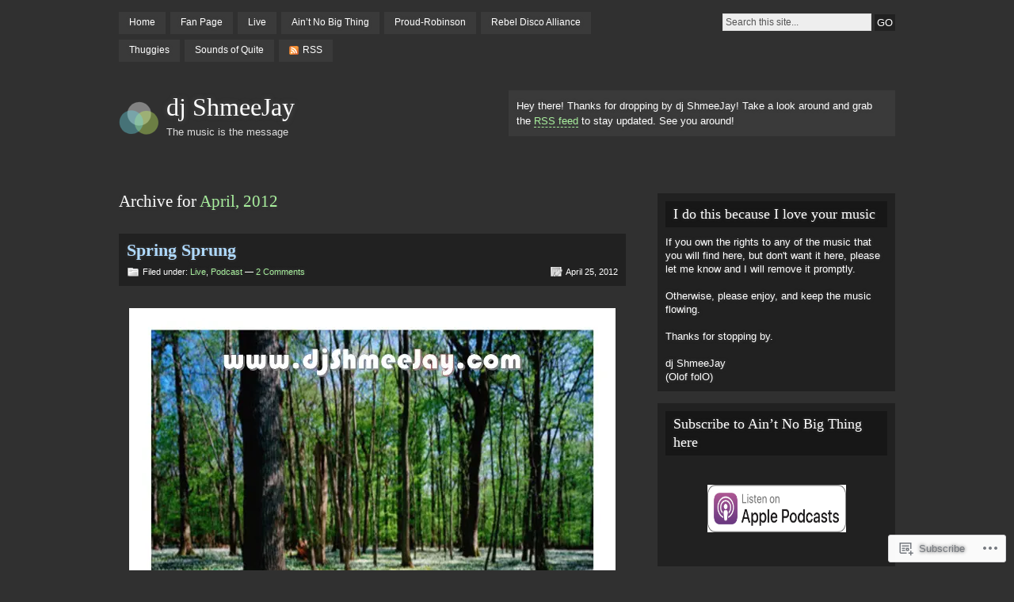

--- FILE ---
content_type: text/html; charset=UTF-8
request_url: https://djshmeejay.com/2012/04/
body_size: 24686
content:
<!DOCTYPE html PUBLIC "-//W3C//DTD XHTML 1.0 Strict//EN" "http://www.w3.org/TR/xhtml1/DTD/xhtml1-strict.dtd">
<html xmlns="http://www.w3.org/1999/xhtml" lang="en">

<head profile="http://gmpg.org/xfn/11">
<meta http-equiv="Content-Type" content="text/html; charset=UTF-8" />
<title>April | 2012 | dj ShmeeJay</title>
<link rel="pingback" href="https://djshmeejay.com/xmlrpc.php" />

<!--[if lt IE 7]>
<link href="https://s0.wp.com/wp-content/themes/pub/motion/ie6.css?m=1265232666i" rel="stylesheet" type="text/css" media="screen" />
<script type="text/javascript">var clear="https://s0.wp.com/wp-content/themes/pub/motion/images/clear.gif?m=1265232666i"; //path to clear.gif</script>
<script type="text/javascript" src="https://s0.wp.com/wp-content/themes/pub/motion/js/unitpngfix.js?m=1315596887i"></script>
<![endif]-->

<meta name='robots' content='max-image-preview:large' />
<meta name="google-site-verification" content="4NkupqT7EJpkjsCkebIDhMh4xRwHh5D6pHiIWW2qMco" />

<!-- Async WordPress.com Remote Login -->
<script id="wpcom_remote_login_js">
var wpcom_remote_login_extra_auth = '';
function wpcom_remote_login_remove_dom_node_id( element_id ) {
	var dom_node = document.getElementById( element_id );
	if ( dom_node ) { dom_node.parentNode.removeChild( dom_node ); }
}
function wpcom_remote_login_remove_dom_node_classes( class_name ) {
	var dom_nodes = document.querySelectorAll( '.' + class_name );
	for ( var i = 0; i < dom_nodes.length; i++ ) {
		dom_nodes[ i ].parentNode.removeChild( dom_nodes[ i ] );
	}
}
function wpcom_remote_login_final_cleanup() {
	wpcom_remote_login_remove_dom_node_classes( "wpcom_remote_login_msg" );
	wpcom_remote_login_remove_dom_node_id( "wpcom_remote_login_key" );
	wpcom_remote_login_remove_dom_node_id( "wpcom_remote_login_validate" );
	wpcom_remote_login_remove_dom_node_id( "wpcom_remote_login_js" );
	wpcom_remote_login_remove_dom_node_id( "wpcom_request_access_iframe" );
	wpcom_remote_login_remove_dom_node_id( "wpcom_request_access_styles" );
}

// Watch for messages back from the remote login
window.addEventListener( "message", function( e ) {
	if ( e.origin === "https://r-login.wordpress.com" ) {
		var data = {};
		try {
			data = JSON.parse( e.data );
		} catch( e ) {
			wpcom_remote_login_final_cleanup();
			return;
		}

		if ( data.msg === 'LOGIN' ) {
			// Clean up the login check iframe
			wpcom_remote_login_remove_dom_node_id( "wpcom_remote_login_key" );

			var id_regex = new RegExp( /^[0-9]+$/ );
			var token_regex = new RegExp( /^.*|.*|.*$/ );
			if (
				token_regex.test( data.token )
				&& id_regex.test( data.wpcomid )
			) {
				// We have everything we need to ask for a login
				var script = document.createElement( "script" );
				script.setAttribute( "id", "wpcom_remote_login_validate" );
				script.src = '/remote-login.php?wpcom_remote_login=validate'
					+ '&wpcomid=' + data.wpcomid
					+ '&token=' + encodeURIComponent( data.token )
					+ '&host=' + window.location.protocol
					+ '//' + window.location.hostname
					+ '&postid=901'
					+ '&is_singular=';
				document.body.appendChild( script );
			}

			return;
		}

		// Safari ITP, not logged in, so redirect
		if ( data.msg === 'LOGIN-REDIRECT' ) {
			window.location = 'https://wordpress.com/log-in?redirect_to=' + window.location.href;
			return;
		}

		// Safari ITP, storage access failed, remove the request
		if ( data.msg === 'LOGIN-REMOVE' ) {
			var css_zap = 'html { -webkit-transition: margin-top 1s; transition: margin-top 1s; } /* 9001 */ html { margin-top: 0 !important; } * html body { margin-top: 0 !important; } @media screen and ( max-width: 782px ) { html { margin-top: 0 !important; } * html body { margin-top: 0 !important; } }';
			var style_zap = document.createElement( 'style' );
			style_zap.type = 'text/css';
			style_zap.appendChild( document.createTextNode( css_zap ) );
			document.body.appendChild( style_zap );

			var e = document.getElementById( 'wpcom_request_access_iframe' );
			e.parentNode.removeChild( e );

			document.cookie = 'wordpress_com_login_access=denied; path=/; max-age=31536000';

			return;
		}

		// Safari ITP
		if ( data.msg === 'REQUEST_ACCESS' ) {
			console.log( 'request access: safari' );

			// Check ITP iframe enable/disable knob
			if ( wpcom_remote_login_extra_auth !== 'safari_itp_iframe' ) {
				return;
			}

			// If we are in a "private window" there is no ITP.
			var private_window = false;
			try {
				var opendb = window.openDatabase( null, null, null, null );
			} catch( e ) {
				private_window = true;
			}

			if ( private_window ) {
				console.log( 'private window' );
				return;
			}

			var iframe = document.createElement( 'iframe' );
			iframe.id = 'wpcom_request_access_iframe';
			iframe.setAttribute( 'scrolling', 'no' );
			iframe.setAttribute( 'sandbox', 'allow-storage-access-by-user-activation allow-scripts allow-same-origin allow-top-navigation-by-user-activation' );
			iframe.src = 'https://r-login.wordpress.com/remote-login.php?wpcom_remote_login=request_access&origin=' + encodeURIComponent( data.origin ) + '&wpcomid=' + encodeURIComponent( data.wpcomid );

			var css = 'html { -webkit-transition: margin-top 1s; transition: margin-top 1s; } /* 9001 */ html { margin-top: 46px !important; } * html body { margin-top: 46px !important; } @media screen and ( max-width: 660px ) { html { margin-top: 71px !important; } * html body { margin-top: 71px !important; } #wpcom_request_access_iframe { display: block; height: 71px !important; } } #wpcom_request_access_iframe { border: 0px; height: 46px; position: fixed; top: 0; left: 0; width: 100%; min-width: 100%; z-index: 99999; background: #23282d; } ';

			var style = document.createElement( 'style' );
			style.type = 'text/css';
			style.id = 'wpcom_request_access_styles';
			style.appendChild( document.createTextNode( css ) );
			document.body.appendChild( style );

			document.body.appendChild( iframe );
		}

		if ( data.msg === 'DONE' ) {
			wpcom_remote_login_final_cleanup();
		}
	}
}, false );

// Inject the remote login iframe after the page has had a chance to load
// more critical resources
window.addEventListener( "DOMContentLoaded", function( e ) {
	var iframe = document.createElement( "iframe" );
	iframe.style.display = "none";
	iframe.setAttribute( "scrolling", "no" );
	iframe.setAttribute( "id", "wpcom_remote_login_key" );
	iframe.src = "https://r-login.wordpress.com/remote-login.php"
		+ "?wpcom_remote_login=key"
		+ "&origin=aHR0cHM6Ly9kanNobWVlamF5LmNvbQ%3D%3D"
		+ "&wpcomid=10028359"
		+ "&time=" + Math.floor( Date.now() / 1000 );
	document.body.appendChild( iframe );
}, false );
</script>
<link rel='dns-prefetch' href='//s0.wp.com' />
<link rel="alternate" type="application/rss+xml" title="dj ShmeeJay &raquo; Feed" href="https://djshmeejay.com/feed/" />
<link rel="alternate" type="application/rss+xml" title="dj ShmeeJay &raquo; Comments Feed" href="https://djshmeejay.com/comments/feed/" />
	<script type="text/javascript">
		/* <![CDATA[ */
		function addLoadEvent(func) {
			var oldonload = window.onload;
			if (typeof window.onload != 'function') {
				window.onload = func;
			} else {
				window.onload = function () {
					oldonload();
					func();
				}
			}
		}
		/* ]]> */
	</script>
	<link crossorigin='anonymous' rel='stylesheet' id='all-css-0-1' href='/_static/??/wp-content/mu-plugins/likes/jetpack-likes.css,/wp-content/mu-plugins/infinity/themes/pub/motion.css?m=1743883414j&cssminify=yes' type='text/css' media='all' />
<style id='wp-emoji-styles-inline-css'>

	img.wp-smiley, img.emoji {
		display: inline !important;
		border: none !important;
		box-shadow: none !important;
		height: 1em !important;
		width: 1em !important;
		margin: 0 0.07em !important;
		vertical-align: -0.1em !important;
		background: none !important;
		padding: 0 !important;
	}
/*# sourceURL=wp-emoji-styles-inline-css */
</style>
<link crossorigin='anonymous' rel='stylesheet' id='all-css-2-1' href='/wp-content/plugins/gutenberg-core/v22.4.2/build/styles/block-library/style.min.css?m=1769608164i&cssminify=yes' type='text/css' media='all' />
<style id='wp-block-library-inline-css'>
.has-text-align-justify {
	text-align:justify;
}
.has-text-align-justify{text-align:justify;}

/*# sourceURL=wp-block-library-inline-css */
</style><style id='global-styles-inline-css'>
:root{--wp--preset--aspect-ratio--square: 1;--wp--preset--aspect-ratio--4-3: 4/3;--wp--preset--aspect-ratio--3-4: 3/4;--wp--preset--aspect-ratio--3-2: 3/2;--wp--preset--aspect-ratio--2-3: 2/3;--wp--preset--aspect-ratio--16-9: 16/9;--wp--preset--aspect-ratio--9-16: 9/16;--wp--preset--color--black: #000000;--wp--preset--color--cyan-bluish-gray: #abb8c3;--wp--preset--color--white: #ffffff;--wp--preset--color--pale-pink: #f78da7;--wp--preset--color--vivid-red: #cf2e2e;--wp--preset--color--luminous-vivid-orange: #ff6900;--wp--preset--color--luminous-vivid-amber: #fcb900;--wp--preset--color--light-green-cyan: #7bdcb5;--wp--preset--color--vivid-green-cyan: #00d084;--wp--preset--color--pale-cyan-blue: #8ed1fc;--wp--preset--color--vivid-cyan-blue: #0693e3;--wp--preset--color--vivid-purple: #9b51e0;--wp--preset--gradient--vivid-cyan-blue-to-vivid-purple: linear-gradient(135deg,rgb(6,147,227) 0%,rgb(155,81,224) 100%);--wp--preset--gradient--light-green-cyan-to-vivid-green-cyan: linear-gradient(135deg,rgb(122,220,180) 0%,rgb(0,208,130) 100%);--wp--preset--gradient--luminous-vivid-amber-to-luminous-vivid-orange: linear-gradient(135deg,rgb(252,185,0) 0%,rgb(255,105,0) 100%);--wp--preset--gradient--luminous-vivid-orange-to-vivid-red: linear-gradient(135deg,rgb(255,105,0) 0%,rgb(207,46,46) 100%);--wp--preset--gradient--very-light-gray-to-cyan-bluish-gray: linear-gradient(135deg,rgb(238,238,238) 0%,rgb(169,184,195) 100%);--wp--preset--gradient--cool-to-warm-spectrum: linear-gradient(135deg,rgb(74,234,220) 0%,rgb(151,120,209) 20%,rgb(207,42,186) 40%,rgb(238,44,130) 60%,rgb(251,105,98) 80%,rgb(254,248,76) 100%);--wp--preset--gradient--blush-light-purple: linear-gradient(135deg,rgb(255,206,236) 0%,rgb(152,150,240) 100%);--wp--preset--gradient--blush-bordeaux: linear-gradient(135deg,rgb(254,205,165) 0%,rgb(254,45,45) 50%,rgb(107,0,62) 100%);--wp--preset--gradient--luminous-dusk: linear-gradient(135deg,rgb(255,203,112) 0%,rgb(199,81,192) 50%,rgb(65,88,208) 100%);--wp--preset--gradient--pale-ocean: linear-gradient(135deg,rgb(255,245,203) 0%,rgb(182,227,212) 50%,rgb(51,167,181) 100%);--wp--preset--gradient--electric-grass: linear-gradient(135deg,rgb(202,248,128) 0%,rgb(113,206,126) 100%);--wp--preset--gradient--midnight: linear-gradient(135deg,rgb(2,3,129) 0%,rgb(40,116,252) 100%);--wp--preset--font-size--small: 13px;--wp--preset--font-size--medium: 20px;--wp--preset--font-size--large: 36px;--wp--preset--font-size--x-large: 42px;--wp--preset--font-family--albert-sans: 'Albert Sans', sans-serif;--wp--preset--font-family--alegreya: Alegreya, serif;--wp--preset--font-family--arvo: Arvo, serif;--wp--preset--font-family--bodoni-moda: 'Bodoni Moda', serif;--wp--preset--font-family--bricolage-grotesque: 'Bricolage Grotesque', sans-serif;--wp--preset--font-family--cabin: Cabin, sans-serif;--wp--preset--font-family--chivo: Chivo, sans-serif;--wp--preset--font-family--commissioner: Commissioner, sans-serif;--wp--preset--font-family--cormorant: Cormorant, serif;--wp--preset--font-family--courier-prime: 'Courier Prime', monospace;--wp--preset--font-family--crimson-pro: 'Crimson Pro', serif;--wp--preset--font-family--dm-mono: 'DM Mono', monospace;--wp--preset--font-family--dm-sans: 'DM Sans', sans-serif;--wp--preset--font-family--dm-serif-display: 'DM Serif Display', serif;--wp--preset--font-family--domine: Domine, serif;--wp--preset--font-family--eb-garamond: 'EB Garamond', serif;--wp--preset--font-family--epilogue: Epilogue, sans-serif;--wp--preset--font-family--fahkwang: Fahkwang, sans-serif;--wp--preset--font-family--figtree: Figtree, sans-serif;--wp--preset--font-family--fira-sans: 'Fira Sans', sans-serif;--wp--preset--font-family--fjalla-one: 'Fjalla One', sans-serif;--wp--preset--font-family--fraunces: Fraunces, serif;--wp--preset--font-family--gabarito: Gabarito, system-ui;--wp--preset--font-family--ibm-plex-mono: 'IBM Plex Mono', monospace;--wp--preset--font-family--ibm-plex-sans: 'IBM Plex Sans', sans-serif;--wp--preset--font-family--ibarra-real-nova: 'Ibarra Real Nova', serif;--wp--preset--font-family--instrument-serif: 'Instrument Serif', serif;--wp--preset--font-family--inter: Inter, sans-serif;--wp--preset--font-family--josefin-sans: 'Josefin Sans', sans-serif;--wp--preset--font-family--jost: Jost, sans-serif;--wp--preset--font-family--libre-baskerville: 'Libre Baskerville', serif;--wp--preset--font-family--libre-franklin: 'Libre Franklin', sans-serif;--wp--preset--font-family--literata: Literata, serif;--wp--preset--font-family--lora: Lora, serif;--wp--preset--font-family--merriweather: Merriweather, serif;--wp--preset--font-family--montserrat: Montserrat, sans-serif;--wp--preset--font-family--newsreader: Newsreader, serif;--wp--preset--font-family--noto-sans-mono: 'Noto Sans Mono', sans-serif;--wp--preset--font-family--nunito: Nunito, sans-serif;--wp--preset--font-family--open-sans: 'Open Sans', sans-serif;--wp--preset--font-family--overpass: Overpass, sans-serif;--wp--preset--font-family--pt-serif: 'PT Serif', serif;--wp--preset--font-family--petrona: Petrona, serif;--wp--preset--font-family--piazzolla: Piazzolla, serif;--wp--preset--font-family--playfair-display: 'Playfair Display', serif;--wp--preset--font-family--plus-jakarta-sans: 'Plus Jakarta Sans', sans-serif;--wp--preset--font-family--poppins: Poppins, sans-serif;--wp--preset--font-family--raleway: Raleway, sans-serif;--wp--preset--font-family--roboto: Roboto, sans-serif;--wp--preset--font-family--roboto-slab: 'Roboto Slab', serif;--wp--preset--font-family--rubik: Rubik, sans-serif;--wp--preset--font-family--rufina: Rufina, serif;--wp--preset--font-family--sora: Sora, sans-serif;--wp--preset--font-family--source-sans-3: 'Source Sans 3', sans-serif;--wp--preset--font-family--source-serif-4: 'Source Serif 4', serif;--wp--preset--font-family--space-mono: 'Space Mono', monospace;--wp--preset--font-family--syne: Syne, sans-serif;--wp--preset--font-family--texturina: Texturina, serif;--wp--preset--font-family--urbanist: Urbanist, sans-serif;--wp--preset--font-family--work-sans: 'Work Sans', sans-serif;--wp--preset--spacing--20: 0.44rem;--wp--preset--spacing--30: 0.67rem;--wp--preset--spacing--40: 1rem;--wp--preset--spacing--50: 1.5rem;--wp--preset--spacing--60: 2.25rem;--wp--preset--spacing--70: 3.38rem;--wp--preset--spacing--80: 5.06rem;--wp--preset--shadow--natural: 6px 6px 9px rgba(0, 0, 0, 0.2);--wp--preset--shadow--deep: 12px 12px 50px rgba(0, 0, 0, 0.4);--wp--preset--shadow--sharp: 6px 6px 0px rgba(0, 0, 0, 0.2);--wp--preset--shadow--outlined: 6px 6px 0px -3px rgb(255, 255, 255), 6px 6px rgb(0, 0, 0);--wp--preset--shadow--crisp: 6px 6px 0px rgb(0, 0, 0);}:where(body) { margin: 0; }:where(.is-layout-flex){gap: 0.5em;}:where(.is-layout-grid){gap: 0.5em;}body .is-layout-flex{display: flex;}.is-layout-flex{flex-wrap: wrap;align-items: center;}.is-layout-flex > :is(*, div){margin: 0;}body .is-layout-grid{display: grid;}.is-layout-grid > :is(*, div){margin: 0;}body{padding-top: 0px;padding-right: 0px;padding-bottom: 0px;padding-left: 0px;}:root :where(.wp-element-button, .wp-block-button__link){background-color: #32373c;border-width: 0;color: #fff;font-family: inherit;font-size: inherit;font-style: inherit;font-weight: inherit;letter-spacing: inherit;line-height: inherit;padding-top: calc(0.667em + 2px);padding-right: calc(1.333em + 2px);padding-bottom: calc(0.667em + 2px);padding-left: calc(1.333em + 2px);text-decoration: none;text-transform: inherit;}.has-black-color{color: var(--wp--preset--color--black) !important;}.has-cyan-bluish-gray-color{color: var(--wp--preset--color--cyan-bluish-gray) !important;}.has-white-color{color: var(--wp--preset--color--white) !important;}.has-pale-pink-color{color: var(--wp--preset--color--pale-pink) !important;}.has-vivid-red-color{color: var(--wp--preset--color--vivid-red) !important;}.has-luminous-vivid-orange-color{color: var(--wp--preset--color--luminous-vivid-orange) !important;}.has-luminous-vivid-amber-color{color: var(--wp--preset--color--luminous-vivid-amber) !important;}.has-light-green-cyan-color{color: var(--wp--preset--color--light-green-cyan) !important;}.has-vivid-green-cyan-color{color: var(--wp--preset--color--vivid-green-cyan) !important;}.has-pale-cyan-blue-color{color: var(--wp--preset--color--pale-cyan-blue) !important;}.has-vivid-cyan-blue-color{color: var(--wp--preset--color--vivid-cyan-blue) !important;}.has-vivid-purple-color{color: var(--wp--preset--color--vivid-purple) !important;}.has-black-background-color{background-color: var(--wp--preset--color--black) !important;}.has-cyan-bluish-gray-background-color{background-color: var(--wp--preset--color--cyan-bluish-gray) !important;}.has-white-background-color{background-color: var(--wp--preset--color--white) !important;}.has-pale-pink-background-color{background-color: var(--wp--preset--color--pale-pink) !important;}.has-vivid-red-background-color{background-color: var(--wp--preset--color--vivid-red) !important;}.has-luminous-vivid-orange-background-color{background-color: var(--wp--preset--color--luminous-vivid-orange) !important;}.has-luminous-vivid-amber-background-color{background-color: var(--wp--preset--color--luminous-vivid-amber) !important;}.has-light-green-cyan-background-color{background-color: var(--wp--preset--color--light-green-cyan) !important;}.has-vivid-green-cyan-background-color{background-color: var(--wp--preset--color--vivid-green-cyan) !important;}.has-pale-cyan-blue-background-color{background-color: var(--wp--preset--color--pale-cyan-blue) !important;}.has-vivid-cyan-blue-background-color{background-color: var(--wp--preset--color--vivid-cyan-blue) !important;}.has-vivid-purple-background-color{background-color: var(--wp--preset--color--vivid-purple) !important;}.has-black-border-color{border-color: var(--wp--preset--color--black) !important;}.has-cyan-bluish-gray-border-color{border-color: var(--wp--preset--color--cyan-bluish-gray) !important;}.has-white-border-color{border-color: var(--wp--preset--color--white) !important;}.has-pale-pink-border-color{border-color: var(--wp--preset--color--pale-pink) !important;}.has-vivid-red-border-color{border-color: var(--wp--preset--color--vivid-red) !important;}.has-luminous-vivid-orange-border-color{border-color: var(--wp--preset--color--luminous-vivid-orange) !important;}.has-luminous-vivid-amber-border-color{border-color: var(--wp--preset--color--luminous-vivid-amber) !important;}.has-light-green-cyan-border-color{border-color: var(--wp--preset--color--light-green-cyan) !important;}.has-vivid-green-cyan-border-color{border-color: var(--wp--preset--color--vivid-green-cyan) !important;}.has-pale-cyan-blue-border-color{border-color: var(--wp--preset--color--pale-cyan-blue) !important;}.has-vivid-cyan-blue-border-color{border-color: var(--wp--preset--color--vivid-cyan-blue) !important;}.has-vivid-purple-border-color{border-color: var(--wp--preset--color--vivid-purple) !important;}.has-vivid-cyan-blue-to-vivid-purple-gradient-background{background: var(--wp--preset--gradient--vivid-cyan-blue-to-vivid-purple) !important;}.has-light-green-cyan-to-vivid-green-cyan-gradient-background{background: var(--wp--preset--gradient--light-green-cyan-to-vivid-green-cyan) !important;}.has-luminous-vivid-amber-to-luminous-vivid-orange-gradient-background{background: var(--wp--preset--gradient--luminous-vivid-amber-to-luminous-vivid-orange) !important;}.has-luminous-vivid-orange-to-vivid-red-gradient-background{background: var(--wp--preset--gradient--luminous-vivid-orange-to-vivid-red) !important;}.has-very-light-gray-to-cyan-bluish-gray-gradient-background{background: var(--wp--preset--gradient--very-light-gray-to-cyan-bluish-gray) !important;}.has-cool-to-warm-spectrum-gradient-background{background: var(--wp--preset--gradient--cool-to-warm-spectrum) !important;}.has-blush-light-purple-gradient-background{background: var(--wp--preset--gradient--blush-light-purple) !important;}.has-blush-bordeaux-gradient-background{background: var(--wp--preset--gradient--blush-bordeaux) !important;}.has-luminous-dusk-gradient-background{background: var(--wp--preset--gradient--luminous-dusk) !important;}.has-pale-ocean-gradient-background{background: var(--wp--preset--gradient--pale-ocean) !important;}.has-electric-grass-gradient-background{background: var(--wp--preset--gradient--electric-grass) !important;}.has-midnight-gradient-background{background: var(--wp--preset--gradient--midnight) !important;}.has-small-font-size{font-size: var(--wp--preset--font-size--small) !important;}.has-medium-font-size{font-size: var(--wp--preset--font-size--medium) !important;}.has-large-font-size{font-size: var(--wp--preset--font-size--large) !important;}.has-x-large-font-size{font-size: var(--wp--preset--font-size--x-large) !important;}.has-albert-sans-font-family{font-family: var(--wp--preset--font-family--albert-sans) !important;}.has-alegreya-font-family{font-family: var(--wp--preset--font-family--alegreya) !important;}.has-arvo-font-family{font-family: var(--wp--preset--font-family--arvo) !important;}.has-bodoni-moda-font-family{font-family: var(--wp--preset--font-family--bodoni-moda) !important;}.has-bricolage-grotesque-font-family{font-family: var(--wp--preset--font-family--bricolage-grotesque) !important;}.has-cabin-font-family{font-family: var(--wp--preset--font-family--cabin) !important;}.has-chivo-font-family{font-family: var(--wp--preset--font-family--chivo) !important;}.has-commissioner-font-family{font-family: var(--wp--preset--font-family--commissioner) !important;}.has-cormorant-font-family{font-family: var(--wp--preset--font-family--cormorant) !important;}.has-courier-prime-font-family{font-family: var(--wp--preset--font-family--courier-prime) !important;}.has-crimson-pro-font-family{font-family: var(--wp--preset--font-family--crimson-pro) !important;}.has-dm-mono-font-family{font-family: var(--wp--preset--font-family--dm-mono) !important;}.has-dm-sans-font-family{font-family: var(--wp--preset--font-family--dm-sans) !important;}.has-dm-serif-display-font-family{font-family: var(--wp--preset--font-family--dm-serif-display) !important;}.has-domine-font-family{font-family: var(--wp--preset--font-family--domine) !important;}.has-eb-garamond-font-family{font-family: var(--wp--preset--font-family--eb-garamond) !important;}.has-epilogue-font-family{font-family: var(--wp--preset--font-family--epilogue) !important;}.has-fahkwang-font-family{font-family: var(--wp--preset--font-family--fahkwang) !important;}.has-figtree-font-family{font-family: var(--wp--preset--font-family--figtree) !important;}.has-fira-sans-font-family{font-family: var(--wp--preset--font-family--fira-sans) !important;}.has-fjalla-one-font-family{font-family: var(--wp--preset--font-family--fjalla-one) !important;}.has-fraunces-font-family{font-family: var(--wp--preset--font-family--fraunces) !important;}.has-gabarito-font-family{font-family: var(--wp--preset--font-family--gabarito) !important;}.has-ibm-plex-mono-font-family{font-family: var(--wp--preset--font-family--ibm-plex-mono) !important;}.has-ibm-plex-sans-font-family{font-family: var(--wp--preset--font-family--ibm-plex-sans) !important;}.has-ibarra-real-nova-font-family{font-family: var(--wp--preset--font-family--ibarra-real-nova) !important;}.has-instrument-serif-font-family{font-family: var(--wp--preset--font-family--instrument-serif) !important;}.has-inter-font-family{font-family: var(--wp--preset--font-family--inter) !important;}.has-josefin-sans-font-family{font-family: var(--wp--preset--font-family--josefin-sans) !important;}.has-jost-font-family{font-family: var(--wp--preset--font-family--jost) !important;}.has-libre-baskerville-font-family{font-family: var(--wp--preset--font-family--libre-baskerville) !important;}.has-libre-franklin-font-family{font-family: var(--wp--preset--font-family--libre-franklin) !important;}.has-literata-font-family{font-family: var(--wp--preset--font-family--literata) !important;}.has-lora-font-family{font-family: var(--wp--preset--font-family--lora) !important;}.has-merriweather-font-family{font-family: var(--wp--preset--font-family--merriweather) !important;}.has-montserrat-font-family{font-family: var(--wp--preset--font-family--montserrat) !important;}.has-newsreader-font-family{font-family: var(--wp--preset--font-family--newsreader) !important;}.has-noto-sans-mono-font-family{font-family: var(--wp--preset--font-family--noto-sans-mono) !important;}.has-nunito-font-family{font-family: var(--wp--preset--font-family--nunito) !important;}.has-open-sans-font-family{font-family: var(--wp--preset--font-family--open-sans) !important;}.has-overpass-font-family{font-family: var(--wp--preset--font-family--overpass) !important;}.has-pt-serif-font-family{font-family: var(--wp--preset--font-family--pt-serif) !important;}.has-petrona-font-family{font-family: var(--wp--preset--font-family--petrona) !important;}.has-piazzolla-font-family{font-family: var(--wp--preset--font-family--piazzolla) !important;}.has-playfair-display-font-family{font-family: var(--wp--preset--font-family--playfair-display) !important;}.has-plus-jakarta-sans-font-family{font-family: var(--wp--preset--font-family--plus-jakarta-sans) !important;}.has-poppins-font-family{font-family: var(--wp--preset--font-family--poppins) !important;}.has-raleway-font-family{font-family: var(--wp--preset--font-family--raleway) !important;}.has-roboto-font-family{font-family: var(--wp--preset--font-family--roboto) !important;}.has-roboto-slab-font-family{font-family: var(--wp--preset--font-family--roboto-slab) !important;}.has-rubik-font-family{font-family: var(--wp--preset--font-family--rubik) !important;}.has-rufina-font-family{font-family: var(--wp--preset--font-family--rufina) !important;}.has-sora-font-family{font-family: var(--wp--preset--font-family--sora) !important;}.has-source-sans-3-font-family{font-family: var(--wp--preset--font-family--source-sans-3) !important;}.has-source-serif-4-font-family{font-family: var(--wp--preset--font-family--source-serif-4) !important;}.has-space-mono-font-family{font-family: var(--wp--preset--font-family--space-mono) !important;}.has-syne-font-family{font-family: var(--wp--preset--font-family--syne) !important;}.has-texturina-font-family{font-family: var(--wp--preset--font-family--texturina) !important;}.has-urbanist-font-family{font-family: var(--wp--preset--font-family--urbanist) !important;}.has-work-sans-font-family{font-family: var(--wp--preset--font-family--work-sans) !important;}
/*# sourceURL=global-styles-inline-css */
</style>

<style id='classic-theme-styles-inline-css'>
.wp-block-button__link{background-color:#32373c;border-radius:9999px;box-shadow:none;color:#fff;font-size:1.125em;padding:calc(.667em + 2px) calc(1.333em + 2px);text-decoration:none}.wp-block-file__button{background:#32373c;color:#fff}.wp-block-accordion-heading{margin:0}.wp-block-accordion-heading__toggle{background-color:inherit!important;color:inherit!important}.wp-block-accordion-heading__toggle:not(:focus-visible){outline:none}.wp-block-accordion-heading__toggle:focus,.wp-block-accordion-heading__toggle:hover{background-color:inherit!important;border:none;box-shadow:none;color:inherit;padding:var(--wp--preset--spacing--20,1em) 0;text-decoration:none}.wp-block-accordion-heading__toggle:focus-visible{outline:auto;outline-offset:0}
/*# sourceURL=/wp-content/plugins/gutenberg-core/v22.4.2/build/styles/block-library/classic.min.css */
</style>
<link crossorigin='anonymous' rel='stylesheet' id='all-css-4-1' href='/_static/??-eJx9j+8KwjAMxF/INNQNnR/EZ9mfMKtNW5bU6dtbEacg7EsIx/3uOJwT9DEoBcXk8+iCYB87H/ur4NbYxlgQx8kTTHQzNQ5OdHGA6MOT6UU2+BPEGb5ZExWdU6svB9PgWvLExbaGzW4YSQsunx+U7utIKjXQdWkiESiXXWbQc+mSP+4tY8odclQXAy5LTny0+9ruDlVVNZcnSMpqTw==&cssminify=yes' type='text/css' media='all' />
<style id='jetpack_facebook_likebox-inline-css'>
.widget_facebook_likebox {
	overflow: hidden;
}

/*# sourceURL=/wp-content/mu-plugins/jetpack-plugin/sun/modules/widgets/facebook-likebox/style.css */
</style>
<link crossorigin='anonymous' rel='stylesheet' id='all-css-6-1' href='/_static/??-eJzTLy/QTc7PK0nNK9HPLdUtyClNz8wr1i9KTcrJTwcy0/WTi5G5ekCujj52Temp+bo5+cmJJZn5eSgc3bScxMwikFb7XFtDE1NLExMLc0OTLACohS2q&cssminify=yes' type='text/css' media='all' />
<link crossorigin='anonymous' rel='stylesheet' id='print-css-7-1' href='/wp-content/mu-plugins/global-print/global-print.css?m=1465851035i&cssminify=yes' type='text/css' media='print' />
<style id='jetpack-global-styles-frontend-style-inline-css'>
:root { --font-headings: unset; --font-base: unset; --font-headings-default: -apple-system,BlinkMacSystemFont,"Segoe UI",Roboto,Oxygen-Sans,Ubuntu,Cantarell,"Helvetica Neue",sans-serif; --font-base-default: -apple-system,BlinkMacSystemFont,"Segoe UI",Roboto,Oxygen-Sans,Ubuntu,Cantarell,"Helvetica Neue",sans-serif;}
/*# sourceURL=jetpack-global-styles-frontend-style-inline-css */
</style>
<link crossorigin='anonymous' rel='stylesheet' id='all-css-10-1' href='/_static/??-eJyNjcsKAjEMRX/IGtQZBxfip0hMS9sxTYppGfx7H7gRN+7ugcs5sFRHKi1Ig9Jd5R6zGMyhVaTrh8G6QFHfORhYwlvw6P39PbPENZmt4G/ROQuBKWVkxxrVvuBH1lIoz2waILJekF+HUzlupnG3nQ77YZwfuRJIaQ==&cssminify=yes' type='text/css' media='all' />
<script type="text/javascript" id="wpcom-actionbar-placeholder-js-extra">
/* <![CDATA[ */
var actionbardata = {"siteID":"10028359","postID":"0","siteURL":"https://djshmeejay.com","xhrURL":"https://djshmeejay.com/wp-admin/admin-ajax.php","nonce":"25beab2906","isLoggedIn":"","statusMessage":"","subsEmailDefault":"instantly","proxyScriptUrl":"https://s0.wp.com/wp-content/js/wpcom-proxy-request.js?m=1513050504i&amp;ver=20211021","i18n":{"followedText":"New posts from this site will now appear in your \u003Ca href=\"https://wordpress.com/reader\"\u003EReader\u003C/a\u003E","foldBar":"Collapse this bar","unfoldBar":"Expand this bar","shortLinkCopied":"Shortlink copied to clipboard."}};
//# sourceURL=wpcom-actionbar-placeholder-js-extra
/* ]]> */
</script>
<script type="text/javascript" id="jetpack-mu-wpcom-settings-js-before">
/* <![CDATA[ */
var JETPACK_MU_WPCOM_SETTINGS = {"assetsUrl":"https://s0.wp.com/wp-content/mu-plugins/jetpack-mu-wpcom-plugin/sun/jetpack_vendor/automattic/jetpack-mu-wpcom/src/build/"};
//# sourceURL=jetpack-mu-wpcom-settings-js-before
/* ]]> */
</script>
<script crossorigin='anonymous' type='text/javascript'  src='/_static/??/wp-content/js/rlt-proxy.js,/wp-content/themes/pub/motion/js/sfhover.js?m=1720530689j'></script>
<script type="text/javascript" id="rlt-proxy-js-after">
/* <![CDATA[ */
	rltInitialize( {"token":null,"iframeOrigins":["https:\/\/widgets.wp.com"]} );
//# sourceURL=rlt-proxy-js-after
/* ]]> */
</script>
<link rel="EditURI" type="application/rsd+xml" title="RSD" href="https://djshmeejay.wordpress.com/xmlrpc.php?rsd" />
<meta name="generator" content="WordPress.com" />

<!-- Jetpack Open Graph Tags -->
<meta property="og:type" content="website" />
<meta property="og:title" content="April 2012 &#8211; dj ShmeeJay" />
<meta property="og:site_name" content="dj ShmeeJay" />
<meta property="og:image" content="https://s0.wp.com/i/blank.jpg?m=1383295312i" />
<meta property="og:image:width" content="200" />
<meta property="og:image:height" content="200" />
<meta property="og:image:alt" content="" />
<meta property="og:locale" content="en_US" />

<!-- End Jetpack Open Graph Tags -->
<link rel="shortcut icon" type="image/x-icon" href="https://s0.wp.com/i/favicon.ico?m=1713425267i" sizes="16x16 24x24 32x32 48x48" />
<link rel="icon" type="image/x-icon" href="https://s0.wp.com/i/favicon.ico?m=1713425267i" sizes="16x16 24x24 32x32 48x48" />
<link rel="apple-touch-icon" href="https://s0.wp.com/i/webclip.png?m=1713868326i" />
<link rel='openid.server' href='https://djshmeejay.com/?openidserver=1' />
<link rel='openid.delegate' href='https://djshmeejay.com/' />
<link rel="search" type="application/opensearchdescription+xml" href="https://djshmeejay.com/osd.xml" title="dj ShmeeJay" />
<link rel="search" type="application/opensearchdescription+xml" href="https://s1.wp.com/opensearch.xml" title="WordPress.com" />
<meta name="theme-color" content="#303030" />
	<style type="text/css">
		body { background-image: none; }
	</style>
	<meta name="description" content="2 posts published by dj ShmeeJay during April 2012" />
<style type="text/css" id="custom-background-css">
body.custom-background { background-color: #303030; }
</style>
	<link crossorigin='anonymous' rel='stylesheet' id='all-css-0-3' href='/_static/??-eJyVjssKwkAMRX/INowP1IX4KdKmg6SdScJkQn+/FR/gTpfncjhcmLVB4Rq5QvZGk9+JDcZYtcPpxWDOcCNG6JPgZGAzaSwtmm3g50CWwVM0wK6IW0wf5z382XseckrDir1hIa0kq/tFbSZ+hK/5Eo6H3fkU9mE7Lr2lXSA=&cssminify=yes' type='text/css' media='all' />
</head>

<body class="archive date custom-background wp-theme-pubmotion customizer-styles-applied jetpack-reblog-enabled">
<div id="wrapper">

<div id="top">
	<div id="topmenu">
			<ul>
		<li class="page_item"><a href="https://djshmeejay.com/">Home</a></li>		<li class="page_item page-item-50"><a href="https://djshmeejay.com/fan-page/">Fan Page</a></li>
<li class="page_item page-item-119"><a href="https://djshmeejay.com/live/">Live</a></li>
<li class="page_item page-item-1312"><a href="https://djshmeejay.com/aint-no-big-thing-radio-show/">Ain&#8217;t No Big&nbsp;Thing</a></li>
<li class="page_item page-item-1367"><a href="https://djshmeejay.com/proud-robinson/">Proud-Robinson</a></li>
<li class="page_item page-item-1448"><a href="https://djshmeejay.com/rebel-disco-alliance/">Rebel Disco Alliance</a></li>
<li class="page_item page-item-2347"><a href="https://djshmeejay.com/the-thuggie/">Thuggies</a></li>
<li class="page_item page-item-2506"><a href="https://djshmeejay.com/sounds-of-silence/">Sounds of Quite</a></li>
		<li><a class="rss" href="https://djshmeejay.com/feed/">RSS</a></li>
	</ul>

	</div>

	<div id="search">
		<form method="get" id="searchform" action="https://djshmeejay.com/">
			<p>
				<input type="text" value="Search this site..." onfocus="if (this.value == 'Search this site...' ) { this.value = ''; }" onblur="if (this.value == '' ) { this.value = 'Search this site...'; }" name="s" id="searchbox" />
				<input type="submit" class="submitbutton" value="GO" />
			</p>
		</form>
	</div>
</div><!-- /top -->

<div id="header">
	<div id="logo">
		<a href="https://djshmeejay.com/"><img src="https://s0.wp.com/wp-content/themes/pub/motion/images/genericlogo.png?m=1391151707i" alt="dj ShmeeJay" /></a>
		<h1><a href="https://djshmeejay.com/">dj ShmeeJay</a></h1>
		<div id="desc">The music is the message</div>
	</div><!-- /logo -->

		<div id="headerbanner">
		<p>Hey there! Thanks for dropping by dj ShmeeJay! Take a look around and grab the <a href="https://djshmeejay.com/feed/">RSS feed</a> to stay updated. See you around!</p>
	</div>
	</div><!-- /header -->


<div id="main">

	<div id="content">

		
		
				<h2 id="contentdesc">Archive for <span>April, 2012</span></h2>
		<br/>

		
				<div class="post-901 post type-post status-publish format-standard hentry category-live category-podcast tag-aaron-neville tag-eumir-deodato tag-gabor-szabo tag-gino-soccio tag-keep-schtum tag-late-night-tuff-guy tag-lee-stevens tag-lntg tag-low-motion-disco tag-main-ingredient tag-marin-gaye tag-matthew-kyle tag-nicholas tag-prince-language tag-sister-sledge tag-sos-band tag-super-value tag-the-beautiful-people tag-touchsoul tag-van-morrison" id="post-901">
		
			<div class="posttop">
									<h2 class="posttitle"><a href="https://djshmeejay.com/2012/04/25/spring-sprung/" rel="bookmark">Spring Sprung</a></h2>
								<div class="postmetatop">
										<div class="categs">
						Filed under: <a href="https://djshmeejay.com/category/live/" rel="category tag">Live</a>, <a href="https://djshmeejay.com/category/podcast/" rel="category tag">Podcast</a> &mdash; <a href="https://djshmeejay.com/2012/04/25/spring-sprung/#comments">2 Comments</a>					</div>
					<div class="date"><span>April 25, 2012</span></div>
				</div>
			</div>

			<div class="postcontent">
				<p style="text-align:center;"><a href="https://djshmeejay.com/wp-content/uploads/2012/04/djshmeejay_spring-sprung1.jpg"><img data-attachment-id="915" data-permalink="https://djshmeejay.com/2012/04/25/spring-sprung/djshmeejay_spring-sprung-2/" data-orig-file="https://djshmeejay.com/wp-content/uploads/2012/04/djshmeejay_spring-sprung1.jpg" data-orig-size="1650,1650" data-comments-opened="1" data-image-meta="{&quot;aperture&quot;:&quot;0&quot;,&quot;credit&quot;:&quot;&quot;,&quot;camera&quot;:&quot;&quot;,&quot;caption&quot;:&quot;&quot;,&quot;created_timestamp&quot;:&quot;0&quot;,&quot;copyright&quot;:&quot;&quot;,&quot;focal_length&quot;:&quot;0&quot;,&quot;iso&quot;:&quot;0&quot;,&quot;shutter_speed&quot;:&quot;0&quot;,&quot;title&quot;:&quot;&quot;}" data-image-title="djShmeeJay_Spring Sprung" data-image-description="" data-image-caption="" data-medium-file="https://djshmeejay.com/wp-content/uploads/2012/04/djshmeejay_spring-sprung1.jpg?w=300" data-large-file="https://djshmeejay.com/wp-content/uploads/2012/04/djshmeejay_spring-sprung1.jpg?w=640" class="aligncenter  wp-image-915" title="djShmeeJay_Spring Sprung" src="https://djshmeejay.com/wp-content/uploads/2012/04/djshmeejay_spring-sprung1.jpg?w=614&#038;h=614" alt="" width="614" height="614" srcset="https://djshmeejay.com/wp-content/uploads/2012/04/djshmeejay_spring-sprung1.jpg?w=1024 1024w, https://djshmeejay.com/wp-content/uploads/2012/04/djshmeejay_spring-sprung1.jpg?w=614 614w, https://djshmeejay.com/wp-content/uploads/2012/04/djshmeejay_spring-sprung1.jpg?w=1228 1228w, https://djshmeejay.com/wp-content/uploads/2012/04/djshmeejay_spring-sprung1.jpg?w=150 150w, https://djshmeejay.com/wp-content/uploads/2012/04/djshmeejay_spring-sprung1.jpg?w=300 300w, https://djshmeejay.com/wp-content/uploads/2012/04/djshmeejay_spring-sprung1.jpg?w=768 768w" sizes="(max-width: 614px) 100vw, 614px" /></a></p>
<iframe width="100%" height="166" scrolling="no" frameborder="no" src="https://w.soundcloud.com/player/?url=http%3A%2F%2Fapi.soundcloud.com%2Ftracks%2F44197424%3Fsecret_token%3Ds-I6fMn&auto_play=false&hide_related=false&visual=false&show_comments=false&show_user=false&show_reposts=false&color=b2fd1b"></iframe>
<p>There&#8217;s some real gems in here. Enjoy the music&#8230;.</p>
<p><a title="LowMotionDisco" href="http://www.myspace.com/lowmotiondisco" target="_blank">Low Motion Disco</a> &#8211; <a title="ThingsAreGoingToGetEasier" href="http://www.beatport.com/track/things-are-gonna-get-easier-original-mix/611535" target="_blank">Things Are Gonna Get Easier </a><br />
<a title="VanMorrison" href="http://www.vanmorrison.com/index.html" target="_blank">Van Morrison</a> &#8211; <a title="InToTheMystic" href="http://soundcloud.com/fredberthet/dj-steef_b2-biomix-dj-steef" target="_blank">Into The Mystic</a> (<a title="djSteef" href="http://soundcloud.com/fredberthet" target="_blank">dj Steef</a> Edit)<br />
<a title="EumirDeodata" href="http://www.eumirdeodato.com/ed/dtct_true.php" target="_blank">Eumir Deodato</a>  &#8211; <a title="AlsoSprach" href="http://soundcloud.com/michaelmckenna/also-sprach-zarathustra-2001-keep-schtum-rough-edit-unmastered" target="_blank">Also Sprach Zarathustra</a> (<a title="KeepSchtum" href="http://soundcloud.com/michaelmckenna" target="_blank">Keep Schtum</a> Rough Edit)<br />
<a title="Nicholas" href="http://soundcloud.com/nicholas" target="_blank">Nicholas</a> &#8211; <a title="TalkingAboutLove" href="http://www.junodownload.com/products/shoes-off-ep/1801877-02/?scref=sc" target="_blank">Talking About Love</a><br />
<a title="Touchsoul" href="http://soundcloud.com/touchsoul" target="_blank">Touchsoul</a> &#8211; <a title="ReWork" href="http://www.junodownload.com/products/black-lace-vol-2/1920610-02/?trackid=5&amp;scref=sc" target="_blank">I Want U (BSMarvin Rework)</a><br />
<a title="GinoSoccio" href="http://en.wikipedia.org/wiki/Gino_Soccio" target="_blank">Gino Soccio</a> &#8211; <a title="LoveIs" href="http://www.discogs.com/Gino-Soccio--Midnight-Rhythm-Love-Is-Workin/release/704275" target="_blank">Love Is</a> (Edit De <a title="PrinceLanguage" href="http://soundcloud.com/princelanguage" target="_blank">Prince Language</a>)<br />
<a title="GaborSzabo" href="http://en.wikipedia.org/wiki/G%C3%A1bor_Szab%C3%B3" target="_blank">Gábor Szabó</a> – <a title="KeepSmiling" href="http://www.discogs.com/Unknown-Artist-Super-Value-Classics/release/1709951" target="_blank">Keep Smiling</a> (<a title="SuperValue" href="http://www.myspace.com/supervaluelabel" target="_blank">Super Value</a> Re-Edit)<br />
<a title="LeeStevens" href="http://soundcloud.com/lee-stevens" target="_blank">Lee Stevens &amp; The Beautiful People</a> &#8211; <a title="RidinHigh" href="http://www.myspace.com/supervaluelabel" target="_blank">Ridin&#8217; High</a><br />
<a title="SOSBand" href="http://en.wikipedia.org/wiki/The_SOS_Band" target="_blank">SOS Band</a> &#8211; <a title="TakeYourTime" href="http://soundcloud.com/late-nite-tuff-guy/lets-do-it-lntg-rework" target="_blank">Take Your Time (Do It Right)</a> [<a title="LNTG" href="http://soundcloud.com/late-nite-tuff-guy" target="_blank">LNTG</a> Rework]<br />
<a title="AaronNeville" href="http://aaronneville.com/" target="_blank">Aaron Neville</a> &#8211; <a title="Hercules" href="http://aaronneville.com/" target="_blank">Hercules</a> (<a title="MatthewKyle" href="http://soundcloud.com/matthew_kyle" target="_blank">Matthew Kyle</a>&#8216;s Ain&#8217;t No Good Dub)<br />
<a title="SisterSledge" href="http://www.sistersledge.com/" target="_blank">Sister Sledge</a> &#8211; <a title="Baby" href="http://soundcloud.com/late-nite-tuff-guy/baby-you-fooled-around-late" target="_blank">Baby&#8230;You Fooled Around</a> (<a title="LNTG" href="http://soundcloud.com/late-nite-tuff-guy" target="_blank">LNTG</a> Rework)</p>
<p>Meanwhile&#8230;.</p>
<p>Vere ortus,</p>
<p>dj ShmeeJay</p>
<p>To download the mix, click <a title="DL" href="http://soundcloud.com/oloffolo/the-spring-sprung/download" target="_blank">this</a> link.</p>
<div id="jp-post-flair" class="sharedaddy sd-rating-enabled sd-like-enabled sd-sharing-enabled"><div class="sharedaddy sd-sharing-enabled"><div class="robots-nocontent sd-block sd-social sd-social-icon-text sd-sharing"><h3 class="sd-title">Share this:</h3><div class="sd-content"><ul><li class="share-facebook"><a rel="nofollow noopener noreferrer"
				data-shared="sharing-facebook-901"
				class="share-facebook sd-button share-icon"
				href="https://djshmeejay.com/2012/04/25/spring-sprung/?share=facebook"
				target="_blank"
				aria-labelledby="sharing-facebook-901"
				>
				<span id="sharing-facebook-901" hidden>Share on Facebook (Opens in new window)</span>
				<span>Facebook</span>
			</a></li><li class="share-twitter"><a rel="nofollow noopener noreferrer"
				data-shared="sharing-twitter-901"
				class="share-twitter sd-button share-icon"
				href="https://djshmeejay.com/2012/04/25/spring-sprung/?share=twitter"
				target="_blank"
				aria-labelledby="sharing-twitter-901"
				>
				<span id="sharing-twitter-901" hidden>Share on X (Opens in new window)</span>
				<span>X</span>
			</a></li><li class="share-custom share-custom-soundcloud"><a rel="nofollow noopener noreferrer"
				data-shared="sharing-custom-901"
				class="share-custom share-custom-soundcloud sd-button share-icon"
				href="https://djshmeejay.com/2012/04/25/spring-sprung/?share=custom-1286377149"
				target="_blank"
				aria-labelledby="sharing-custom-901"
				>
				<span id="sharing-custom-901" hidden>Share on Soundcloud (Opens in new window)</span>
				<span style="background-image:url(&quot;http://www.soundcloud.com/&quot;);">Soundcloud</span>
			</a></li><li class="share-email"><a rel="nofollow noopener noreferrer"
				data-shared="sharing-email-901"
				class="share-email sd-button share-icon"
				href="mailto:?subject=%5BShared%20Post%5D%20Spring%20Sprung&#038;body=https%3A%2F%2Fdjshmeejay.com%2F2012%2F04%2F25%2Fspring-sprung%2F&#038;share=email"
				target="_blank"
				aria-labelledby="sharing-email-901"
				data-email-share-error-title="Do you have email set up?" data-email-share-error-text="If you&#039;re having problems sharing via email, you might not have email set up for your browser. You may need to create a new email yourself." data-email-share-nonce="2d1d72d7e2" data-email-share-track-url="https://djshmeejay.com/2012/04/25/spring-sprung/?share=email">
				<span id="sharing-email-901" hidden>Email a link to a friend (Opens in new window)</span>
				<span>Email</span>
			</a></li><li class="share-tumblr"><a rel="nofollow noopener noreferrer"
				data-shared="sharing-tumblr-901"
				class="share-tumblr sd-button share-icon"
				href="https://djshmeejay.com/2012/04/25/spring-sprung/?share=tumblr"
				target="_blank"
				aria-labelledby="sharing-tumblr-901"
				>
				<span id="sharing-tumblr-901" hidden>Share on Tumblr (Opens in new window)</span>
				<span>Tumblr</span>
			</a></li><li class="share-end"></li></ul></div></div></div><div class='sharedaddy sd-block sd-like jetpack-likes-widget-wrapper jetpack-likes-widget-unloaded' id='like-post-wrapper-10028359-901-697d0e63d21ed' data-src='//widgets.wp.com/likes/index.html?ver=20260130#blog_id=10028359&amp;post_id=901&amp;origin=djshmeejay.wordpress.com&amp;obj_id=10028359-901-697d0e63d21ed&amp;domain=djshmeejay.com' data-name='like-post-frame-10028359-901-697d0e63d21ed' data-title='Like or Reblog'><div class='likes-widget-placeholder post-likes-widget-placeholder' style='height: 55px;'><span class='button'><span>Like</span></span> <span class='loading'>Loading...</span></div><span class='sd-text-color'></span><a class='sd-link-color'></a></div></div>							</div>

			<div class="postmetabottom">
				<div class="tags">Tags: <a href="https://djshmeejay.com/tag/aaron-neville/" rel="tag">Aaron Neville</a>, <a href="https://djshmeejay.com/tag/eumir-deodato/" rel="tag">Eumir Deodato</a>, <a href="https://djshmeejay.com/tag/gabor-szabo/" rel="tag">Gábor Szabó</a>, <a href="https://djshmeejay.com/tag/gino-soccio/" rel="tag">Gino Soccio</a>, <a href="https://djshmeejay.com/tag/keep-schtum/" rel="tag">Keep Schtum</a>, <a href="https://djshmeejay.com/tag/late-night-tuff-guy/" rel="tag">Late Night Tuff Guy</a>, <a href="https://djshmeejay.com/tag/lee-stevens/" rel="tag">Lee Stevens</a>, <a href="https://djshmeejay.com/tag/lntg/" rel="tag">LNTG</a>, <a href="https://djshmeejay.com/tag/low-motion-disco/" rel="tag">Low Motion Disco</a>, <a href="https://djshmeejay.com/tag/main-ingredient/" rel="tag">Main Ingredient</a>, <a href="https://djshmeejay.com/tag/marin-gaye/" rel="tag">Marin Gaye</a>, <a href="https://djshmeejay.com/tag/matthew-kyle/" rel="tag">Matthew Kyle</a>, <a href="https://djshmeejay.com/tag/nicholas/" rel="tag">Nicholas</a>, <a href="https://djshmeejay.com/tag/prince-language/" rel="tag">Prince Language</a>, <a href="https://djshmeejay.com/tag/sister-sledge/" rel="tag">Sister Sledge</a>, <a href="https://djshmeejay.com/tag/sos-band/" rel="tag">SOS Band</a>, <a href="https://djshmeejay.com/tag/super-value/" rel="tag">Super Value</a>, <a href="https://djshmeejay.com/tag/the-beautiful-people/" rel="tag">The Beautiful People</a>, <a href="https://djshmeejay.com/tag/touchsoul/" rel="tag">Touchsoul</a>, <a href="https://djshmeejay.com/tag/van-morrison/" rel="tag">Van Morrison</a></div>
				<div class="readmore">
					<span>
													<a href="https://djshmeejay.com/2012/04/25/spring-sprung/#comments" title="Spring SprungComment on ">Comment </a>
											</span>
				</div>
			</div>

		</div><!-- /post -->

		
				<div class="post-871 post type-post status-publish format-standard hentry category-live category-podcast tag-b-jam tag-barry-de-vorzon tag-beatconducto tag-belabouche tag-chromeo tag-dj-shmeejay tag-downtown-party-network tag-fen-darioto-ginette tag-gino-soccio tag-its-a-small-world-disco tag-kati-k tag-lou-teti tag-ltj tag-orlando-johnson tag-shield-your-eyes tag-social-disco-club tag-the-devil-maximilian tag-the-glue tag-the-revenge tag-the-willow-band tag-tina-turner tag-your-twenties" id="post-871">
		
			<div class="posttop">
									<h2 class="posttitle"><a href="https://djshmeejay.com/2012/04/15/rooftop-disco/" rel="bookmark">Rooftop Disco</a></h2>
								<div class="postmetatop">
										<div class="categs">
						Filed under: <a href="https://djshmeejay.com/category/live/" rel="category tag">Live</a>, <a href="https://djshmeejay.com/category/podcast/" rel="category tag">Podcast</a> &mdash; <a href="https://djshmeejay.com/2012/04/15/rooftop-disco/#comments">2 Comments</a>					</div>
					<div class="date"><span>April 15, 2012</span></div>
				</div>
			</div>

			<div class="postcontent">
				<p><a href="https://djshmeejay.com/wp-content/uploads/2012/04/djshmeejay_rooftop-disco2.jpg"><img data-attachment-id="873" data-permalink="https://djshmeejay.com/2012/04/15/rooftop-disco/djshmeejay_rooftop-disco-3/" data-orig-file="https://djshmeejay.com/wp-content/uploads/2012/04/djshmeejay_rooftop-disco2.jpg" data-orig-size="1650,1650" data-comments-opened="1" data-image-meta="{&quot;aperture&quot;:&quot;0&quot;,&quot;credit&quot;:&quot;&quot;,&quot;camera&quot;:&quot;&quot;,&quot;caption&quot;:&quot;&quot;,&quot;created_timestamp&quot;:&quot;0&quot;,&quot;copyright&quot;:&quot;&quot;,&quot;focal_length&quot;:&quot;0&quot;,&quot;iso&quot;:&quot;0&quot;,&quot;shutter_speed&quot;:&quot;0&quot;,&quot;title&quot;:&quot;&quot;}" data-image-title="djShmeeJay_Rooftop Disco" data-image-description="" data-image-caption="" data-medium-file="https://djshmeejay.com/wp-content/uploads/2012/04/djshmeejay_rooftop-disco2.jpg?w=300" data-large-file="https://djshmeejay.com/wp-content/uploads/2012/04/djshmeejay_rooftop-disco2.jpg?w=640" class="aligncenter size-full wp-image-873" title="djShmeeJay_Rooftop Disco" src="https://djshmeejay.com/wp-content/uploads/2012/04/djshmeejay_rooftop-disco2.jpg?w=640&#038;h=640" alt="" width="640" height="640" srcset="https://djshmeejay.com/wp-content/uploads/2012/04/djshmeejay_rooftop-disco2.jpg?w=640&amp;h=640 640w, https://djshmeejay.com/wp-content/uploads/2012/04/djshmeejay_rooftop-disco2.jpg?w=1280&amp;h=1280 1280w, https://djshmeejay.com/wp-content/uploads/2012/04/djshmeejay_rooftop-disco2.jpg?w=150&amp;h=150 150w, https://djshmeejay.com/wp-content/uploads/2012/04/djshmeejay_rooftop-disco2.jpg?w=300&amp;h=300 300w, https://djshmeejay.com/wp-content/uploads/2012/04/djshmeejay_rooftop-disco2.jpg?w=768&amp;h=768 768w, https://djshmeejay.com/wp-content/uploads/2012/04/djshmeejay_rooftop-disco2.jpg?w=1024&amp;h=1024 1024w" sizes="(max-width: 640px) 100vw, 640px" /></a></p>
<iframe width="100%" height="166" scrolling="no" frameborder="no" src="https://w.soundcloud.com/player/?url=http%3A%2F%2Fapi.soundcloud.com%2Ftracks%2F43220677%3Fsecret_token%3Ds-t7Pyn&auto_play=false&hide_related=false&visual=false&show_comments=false&show_user=false&show_reposts=false&color=fd991b"></iframe>
<p>A little something from my birthday party. I love playing my own birthday party! : )</p>
<p>Also, I want to thank my friend and favorite librarian, <a title="PaigeRustles" href="https://www.facebook.com/paigerustles" target="_blank">Paige Rustles</a>, for the picture.</p>
<p><a title="dpn" href="http://soundcloud.com/dpn" target="_blank">Downtown Party Network</a> &#8211; <a title="DaysLikeThese" href="http://www.beatport.com/track/days-like-these-instrumental-mix/750549" target="_blank">Days Like These (Instrumental Mix)</a><br />
<a title="GinoSoccio" href="http://en.wikipedia.org/wiki/Gino_Soccio" target="_blank">Gino Soccio</a> &#8211; <a title="HoldTight" href="http://soundcloud.com/fen-darioto/gino-soccio-hold-tight-fen-darioto-ginette-edit" target="_blank">Hold Tight</a> (<a title="Fen" href="http://soundcloud.com/fen-darioto" target="_blank">Fen D&#8217;Arioto</a> Ginette Edit)<br />
<a title="SmallWorld" href="http://www.hotgroovyrecords.it/" target="_blank">It&#8217;s A Small World Disco</a> &#8211; <a title="Cry" href="http://www.juno.co.uk/products/375270-01.htm" target="_blank">Cry</a> (<a title="LTJ" href="http://soundcloud.com/ltj-xperience" target="_blank">LTJ</a> Rework Edit)<br />
<a title="TheRevenge" href="http://soundcloud.com/the-revenge" target="_blank">The Revenge</a> vs <a title="MarioBasanov" href="http://soundcloud.com/mario-basanov" target="_blank">Mario Basanov</a> &#8211; <a title="JustBeGoood" href="https://www.beatport.com/en-US/html/content/release/detail/325973/future-disco-vol-4-neon-nights-unmixed-dj-version#app=17f1&amp;a486-index=0" target="_blank">Just Be Good To Mario (Hold On For Love Dub)</a><br />
<a title="TinaTurner" href="www.bestoftinaturner.com/" target="_blank">Tina Turner</a> &#8211; <a title="WeDontNeedAnotherHero" href="http://soundcloud.com/kati_k/tina-turner-we-dont-need-another-hero-kati-k-edit" target="_blank">We Don&#8217;t Need Another Hero</a> (<a title="KatiK" href="http://soundcloud.com/kati_k" target="_blank">Kati K</a> Edit)<br />
<a title="TheGlue" href="http://soundcloud.com/the-glue" target="_blank">The Glue</a> &#8211; <a title="ABrokenHeart" href="http://soundcloud.com/the-glue/a-broken-heart" target="_blank">A Broken Heart</a><br />
<a title="Dynasty" href="http://en.wikipedia.org/wiki/Dynasty_(band)" target="_blank">Dynasty</a> &#8211; <a title="LoveInTheFastLane" href="http://munga-edits.bandcamp.com/track/love-in-the-fast-lane-mungas-nasty-bits-reordering" target="_blank">Love In The Fast Lane</a> (<a title="Munga" href="http://soundcloud.com/louteti" target="_blank">Munga</a>&#8216;s Nasty Bits Reordering)<br />
<a title="TheWillowBand" href="http://www.discogs.com/artist/Willow+Band%2C+The" target="_blank">The Willow Band</a> &#8211; <a title="Willowman" href="http://soundcloud.com/kojakgiantsounds/kgs009a" target="_blank">Willowman</a> (<a title="Beatfanatic" href="http://soundcloud.com/beatfanatic" target="_blank">Beatconductor</a> Edit)<br />
<a title="YourTwenties" href="www.myspace.com/yourtwenties " target="_blank">Your Twenties</a> &#8211; Billionaires (The Devil &amp; Maximilian RMX)<br />
<a title="OrlandoJohnson" href="http://www.discogs.com/artist/Orlando+Johnson" target="_blank">Orlando Johnson</a> &#8211; <a title="ChocolateCity" href="http://soundcloud.com/barryfell/orlando-johnson-chocolate-city-b-jam-edit-1" target="_blank">Chocolate City</a> (<a title="BJam" href="http://soundcloud.com/barryfell" target="_blank">B-Jam</a> Edit)<br />
<a title="BarryDeVorzon" href="http://en.wikipedia.org/wiki/Barry_De_Vorzon" target="_blank">Barry De Vorzon</a> &#8211; <a title="ThemeFromTheWarriors" href="http://soundcloud.com/belabouche/barry-de-vorzon-theme-from-the" target="_blank">Theme From The Warriors</a> (<a title="Belabouche" href="http://soundcloud.com/belabouche" target="_blank">Belabouche</a> Edit)<br />
<a title="SocialDiscoClub" href="http://socialdiscoclub.blogspot.com/" target="_blank">Social Disco Club</a> ft <a title="Chromeo" href="http://chromeo.net/" target="_blank">Chromeo</a> &#8211; <a title="ProfessionalMess" href="http://soundcloud.com/shieldyoureyesmusic/social-disco-club-ft-chromeo" target="_blank">Professional Mess</a> (<a title="ShiledYourEyes" href="http://soundcloud.com/shieldyoureyesmusic" target="_blank">Shield Your Eyes</a> Edit)</p>
<p>Niteo perfectus!</p>
<p>dj ShmeeJay</p>
<p>To download the mix, click <a title="This" href="http://soundcloud.com/oloffolo/rooftop-disco/download" target="_blank">this</a> link.</p>
<div id="jp-post-flair" class="sharedaddy sd-rating-enabled sd-like-enabled sd-sharing-enabled"><div class="sharedaddy sd-sharing-enabled"><div class="robots-nocontent sd-block sd-social sd-social-icon-text sd-sharing"><h3 class="sd-title">Share this:</h3><div class="sd-content"><ul><li class="share-facebook"><a rel="nofollow noopener noreferrer"
				data-shared="sharing-facebook-871"
				class="share-facebook sd-button share-icon"
				href="https://djshmeejay.com/2012/04/15/rooftop-disco/?share=facebook"
				target="_blank"
				aria-labelledby="sharing-facebook-871"
				>
				<span id="sharing-facebook-871" hidden>Share on Facebook (Opens in new window)</span>
				<span>Facebook</span>
			</a></li><li class="share-twitter"><a rel="nofollow noopener noreferrer"
				data-shared="sharing-twitter-871"
				class="share-twitter sd-button share-icon"
				href="https://djshmeejay.com/2012/04/15/rooftop-disco/?share=twitter"
				target="_blank"
				aria-labelledby="sharing-twitter-871"
				>
				<span id="sharing-twitter-871" hidden>Share on X (Opens in new window)</span>
				<span>X</span>
			</a></li><li class="share-custom share-custom-soundcloud"><a rel="nofollow noopener noreferrer"
				data-shared="sharing-custom-871"
				class="share-custom share-custom-soundcloud sd-button share-icon"
				href="https://djshmeejay.com/2012/04/15/rooftop-disco/?share=custom-1286377149"
				target="_blank"
				aria-labelledby="sharing-custom-871"
				>
				<span id="sharing-custom-871" hidden>Share on Soundcloud (Opens in new window)</span>
				<span style="background-image:url(&quot;http://www.soundcloud.com/&quot;);">Soundcloud</span>
			</a></li><li class="share-email"><a rel="nofollow noopener noreferrer"
				data-shared="sharing-email-871"
				class="share-email sd-button share-icon"
				href="mailto:?subject=%5BShared%20Post%5D%20Rooftop%20Disco&#038;body=https%3A%2F%2Fdjshmeejay.com%2F2012%2F04%2F15%2Frooftop-disco%2F&#038;share=email"
				target="_blank"
				aria-labelledby="sharing-email-871"
				data-email-share-error-title="Do you have email set up?" data-email-share-error-text="If you&#039;re having problems sharing via email, you might not have email set up for your browser. You may need to create a new email yourself." data-email-share-nonce="d0e7577400" data-email-share-track-url="https://djshmeejay.com/2012/04/15/rooftop-disco/?share=email">
				<span id="sharing-email-871" hidden>Email a link to a friend (Opens in new window)</span>
				<span>Email</span>
			</a></li><li class="share-tumblr"><a rel="nofollow noopener noreferrer"
				data-shared="sharing-tumblr-871"
				class="share-tumblr sd-button share-icon"
				href="https://djshmeejay.com/2012/04/15/rooftop-disco/?share=tumblr"
				target="_blank"
				aria-labelledby="sharing-tumblr-871"
				>
				<span id="sharing-tumblr-871" hidden>Share on Tumblr (Opens in new window)</span>
				<span>Tumblr</span>
			</a></li><li class="share-end"></li></ul></div></div></div><div class='sharedaddy sd-block sd-like jetpack-likes-widget-wrapper jetpack-likes-widget-unloaded' id='like-post-wrapper-10028359-871-697d0e63d44fc' data-src='//widgets.wp.com/likes/index.html?ver=20260130#blog_id=10028359&amp;post_id=871&amp;origin=djshmeejay.wordpress.com&amp;obj_id=10028359-871-697d0e63d44fc&amp;domain=djshmeejay.com' data-name='like-post-frame-10028359-871-697d0e63d44fc' data-title='Like or Reblog'><div class='likes-widget-placeholder post-likes-widget-placeholder' style='height: 55px;'><span class='button'><span>Like</span></span> <span class='loading'>Loading...</span></div><span class='sd-text-color'></span><a class='sd-link-color'></a></div></div>							</div>

			<div class="postmetabottom">
				<div class="tags">Tags: <a href="https://djshmeejay.com/tag/b-jam/" rel="tag">B-Jam</a>, <a href="https://djshmeejay.com/tag/barry-de-vorzon/" rel="tag">Barry De Vorzon</a>, <a href="https://djshmeejay.com/tag/beatconducto/" rel="tag">Beatconducto</a>, <a href="https://djshmeejay.com/tag/belabouche/" rel="tag">Belabouche</a>, <a href="https://djshmeejay.com/tag/chromeo/" rel="tag">Chromeo</a>, <a href="https://djshmeejay.com/tag/dj-shmeejay/" rel="tag">dj ShmeeJay</a>, <a href="https://djshmeejay.com/tag/downtown-party-network/" rel="tag">Downtown Party Network</a>, <a href="https://djshmeejay.com/tag/fen-darioto-ginette/" rel="tag">Fen D'Arioto Ginette</a>, <a href="https://djshmeejay.com/tag/gino-soccio/" rel="tag">Gino Soccio</a>, <a href="https://djshmeejay.com/tag/its-a-small-world-disco/" rel="tag">It's A Small World Disco</a>, <a href="https://djshmeejay.com/tag/kati-k/" rel="tag">Kati K</a>, <a href="https://djshmeejay.com/tag/lou-teti/" rel="tag">Lou Teti</a>, <a href="https://djshmeejay.com/tag/ltj/" rel="tag">LTJ</a>, <a href="https://djshmeejay.com/tag/orlando-johnson/" rel="tag">Orlando Johnson</a>, <a href="https://djshmeejay.com/tag/shield-your-eyes/" rel="tag">Shield Your Eyes</a>, <a href="https://djshmeejay.com/tag/social-disco-club/" rel="tag">Social Disco Club</a>, <a href="https://djshmeejay.com/tag/the-devil-maximilian/" rel="tag">The Devil &amp; Maximilian</a>, <a href="https://djshmeejay.com/tag/the-glue/" rel="tag">The Glue</a>, <a href="https://djshmeejay.com/tag/the-revenge/" rel="tag">The Revenge</a>, <a href="https://djshmeejay.com/tag/the-willow-band/" rel="tag">The Willow Band</a>, <a href="https://djshmeejay.com/tag/tina-turner/" rel="tag">Tina Turner</a>, <a href="https://djshmeejay.com/tag/your-twenties/" rel="tag">Your Twenties</a></div>
				<div class="readmore">
					<span>
													<a href="https://djshmeejay.com/2012/04/15/rooftop-disco/#comments" title="Rooftop DiscoComment on ">Comment </a>
											</span>
				</div>
			</div>

		</div><!-- /post -->

		
		
		<div id="navigation">
							<div class="alignleft"></div>
				<div class="alignright"></div>
					</div><!-- /navigation -->

	</div><!-- /content -->

	
<div id="sidebar">
	<ul>
	<li id="text-7" class="boxed widget widget_text"><h3 class="widgettitle">I do this because I love your music</h3>			<div class="textwidget">If you own the rights to any of the music that you will find here, but don't want it here, please let me know and I will remove it promptly.<BR><BR>

Otherwise, please enjoy, and keep the music flowing.<BR><BR>

Thanks for stopping by.<BR><BR>

dj ShmeeJay<BR>
(Olof folO)</div>
		</li><li id="text-10" class="boxed widget widget_text"><h3 class="widgettitle">Subscribe to Ain&#8217;t No Big Thing here</h3>			<div class="textwidget"><BR>
<p><a href="https://itunes.apple.com/us/podcast/aint-no-big-thing-radio-show/id1106603822" target="_blank" rel="noopener"><img class="aligncenter size-full wp-image-160" title="PleaseSupport" src="https://djshmeejay.files.wordpress.com/2017/12/listen-on-apple-podcasts-badge.jpg" alt="" width="175" height="60" /></a></p></div>
		</li><li id="pages-3" class="boxed widget widget_pages"><h3 class="widgettitle">Site Navigation</h3>
			<ul>
				<li class="page_item page-item-1312"><a href="https://djshmeejay.com/aint-no-big-thing-radio-show/">Ain&#8217;t No Big&nbsp;Thing</a></li>
<li class="page_item page-item-50"><a href="https://djshmeejay.com/fan-page/">Fan Page</a></li>
<li class="page_item page-item-119"><a href="https://djshmeejay.com/live/">Live</a></li>
<li class="page_item page-item-1367"><a href="https://djshmeejay.com/proud-robinson/">Proud-Robinson</a></li>
<li class="page_item page-item-1448"><a href="https://djshmeejay.com/rebel-disco-alliance/">Rebel Disco Alliance</a></li>
<li class="page_item page-item-2506"><a href="https://djshmeejay.com/sounds-of-silence/">Sounds of Quite</a></li>
<li class="page_item page-item-2347"><a href="https://djshmeejay.com/the-thuggie/">Thuggies</a></li>
			</ul>

			</li><li id="facebook-likebox-3" class="boxed widget widget_facebook_likebox"><h3 class="widgettitle"><a href="https://www.facebook.com/pages/dj-ShmeeJay/235690903779">dj ShmeeJay on Facebook</a></h3>		<div id="fb-root"></div>
		<div class="fb-page" data-href="https://www.facebook.com/pages/dj-ShmeeJay/235690903779" data-width="200"  data-height="130" data-hide-cover="false" data-show-facepile="true" data-tabs="false" data-hide-cta="false" data-small-header="false">
		<div class="fb-xfbml-parse-ignore"><blockquote cite="https://www.facebook.com/pages/dj-ShmeeJay/235690903779"><a href="https://www.facebook.com/pages/dj-ShmeeJay/235690903779">dj ShmeeJay on Facebook</a></blockquote></div>
		</div>
		</li><li id="text-9" class="boxed widget widget_text">			<div class="textwidget"><div align="center">
 Make a donation and please support <a href="https://djshmeejay.com/aint-no-big-thing-radio-show/">Ain't No Big Thing</a>.
</div>
<a href="https://www.paypal.me/djShmeeJay" target="_blank" rel="noopener"><img class="aligncenter size-full wp-image-160" title="PleaseSupport" src="https://djshmeejay.files.wordpress.com/2017/12/paypal-logo.png" alt="" width="100" height="50" /></a>

</div>
		</li><li id="text-5" class="boxed widget widget_text"><h3 class="widgettitle">Find me where you are</h3>			<div class="textwidget"><a href="http://soundcloud.com/oloffolo" target="_blank" rel="noopener"><img class="aligncenter size-full wp-image-160" title="findmeonfacebook3" src="https://djshmeejay.files.wordpress.com/2010/10/soundcloud.jpg" alt="" width="100" height="100" /></a>
<a href="http://www.facebook.com/pages/dj-ShmeeJay/235690903779?ref=ts" target="_blank" rel="noopener"><img class="aligncenter size-full wp-image-160" title="findmeonfacebook3" src="https://djshmeejay.files.wordpress.com/2010/01/findmeonfacebook3.png" alt="" width="100" height="28" /></a>
<a href="http://twitter.com/#!/djShmeeJay" target="_blank" rel="noopener"><img class="aligncenter size-full wp-image-160" title="findmeonfacebook3" src="https://djshmeejay.files.wordpress.com/2011/04/twitter.jpeg" alt="" width="100" height="60" /></a>
<a href="http://www.mixcloud.com/djShmeeJay/" target="_blank" rel="noopener"><img class="aligncenter size-full wp-image-160" title="findmeonmixcloud" src="https://djshmeejay.files.wordpress.com/2011/06/125x125_cloudname_wb.jpg" alt="" width="100" height="60" /></a></div>
		</li><li id="archives-5" class="boxed widget widget_archive"><h3 class="widgettitle">Archives</h3>
			<ul>
					<li><a href='https://djshmeejay.com/2021/06/'>June 2021</a></li>
	<li><a href='https://djshmeejay.com/2021/05/'>May 2021</a></li>
	<li><a href='https://djshmeejay.com/2021/04/'>April 2021</a></li>
	<li><a href='https://djshmeejay.com/2021/03/'>March 2021</a></li>
	<li><a href='https://djshmeejay.com/2021/02/'>February 2021</a></li>
	<li><a href='https://djshmeejay.com/2021/01/'>January 2021</a></li>
	<li><a href='https://djshmeejay.com/2020/12/'>December 2020</a></li>
	<li><a href='https://djshmeejay.com/2020/11/'>November 2020</a></li>
	<li><a href='https://djshmeejay.com/2020/10/'>October 2020</a></li>
	<li><a href='https://djshmeejay.com/2020/09/'>September 2020</a></li>
	<li><a href='https://djshmeejay.com/2020/08/'>August 2020</a></li>
	<li><a href='https://djshmeejay.com/2020/07/'>July 2020</a></li>
	<li><a href='https://djshmeejay.com/2020/06/'>June 2020</a></li>
	<li><a href='https://djshmeejay.com/2020/05/'>May 2020</a></li>
	<li><a href='https://djshmeejay.com/2020/04/'>April 2020</a></li>
	<li><a href='https://djshmeejay.com/2020/03/'>March 2020</a></li>
	<li><a href='https://djshmeejay.com/2020/02/'>February 2020</a></li>
	<li><a href='https://djshmeejay.com/2020/01/'>January 2020</a></li>
	<li><a href='https://djshmeejay.com/2019/12/'>December 2019</a></li>
	<li><a href='https://djshmeejay.com/2019/11/'>November 2019</a></li>
	<li><a href='https://djshmeejay.com/2019/10/'>October 2019</a></li>
	<li><a href='https://djshmeejay.com/2019/09/'>September 2019</a></li>
	<li><a href='https://djshmeejay.com/2019/08/'>August 2019</a></li>
	<li><a href='https://djshmeejay.com/2019/07/'>July 2019</a></li>
	<li><a href='https://djshmeejay.com/2019/06/'>June 2019</a></li>
	<li><a href='https://djshmeejay.com/2019/05/'>May 2019</a></li>
	<li><a href='https://djshmeejay.com/2019/04/'>April 2019</a></li>
	<li><a href='https://djshmeejay.com/2019/03/'>March 2019</a></li>
	<li><a href='https://djshmeejay.com/2019/02/'>February 2019</a></li>
	<li><a href='https://djshmeejay.com/2019/01/'>January 2019</a></li>
	<li><a href='https://djshmeejay.com/2018/12/'>December 2018</a></li>
	<li><a href='https://djshmeejay.com/2018/11/'>November 2018</a></li>
	<li><a href='https://djshmeejay.com/2018/10/'>October 2018</a></li>
	<li><a href='https://djshmeejay.com/2018/09/'>September 2018</a></li>
	<li><a href='https://djshmeejay.com/2018/08/'>August 2018</a></li>
	<li><a href='https://djshmeejay.com/2018/07/'>July 2018</a></li>
	<li><a href='https://djshmeejay.com/2018/05/'>May 2018</a></li>
	<li><a href='https://djshmeejay.com/2018/04/'>April 2018</a></li>
	<li><a href='https://djshmeejay.com/2018/03/'>March 2018</a></li>
	<li><a href='https://djshmeejay.com/2018/02/'>February 2018</a></li>
	<li><a href='https://djshmeejay.com/2018/01/'>January 2018</a></li>
	<li><a href='https://djshmeejay.com/2017/12/'>December 2017</a></li>
	<li><a href='https://djshmeejay.com/2017/11/'>November 2017</a></li>
	<li><a href='https://djshmeejay.com/2017/10/'>October 2017</a></li>
	<li><a href='https://djshmeejay.com/2017/09/'>September 2017</a></li>
	<li><a href='https://djshmeejay.com/2017/08/'>August 2017</a></li>
	<li><a href='https://djshmeejay.com/2017/07/'>July 2017</a></li>
	<li><a href='https://djshmeejay.com/2017/06/'>June 2017</a></li>
	<li><a href='https://djshmeejay.com/2017/05/'>May 2017</a></li>
	<li><a href='https://djshmeejay.com/2017/04/'>April 2017</a></li>
	<li><a href='https://djshmeejay.com/2017/03/'>March 2017</a></li>
	<li><a href='https://djshmeejay.com/2017/02/'>February 2017</a></li>
	<li><a href='https://djshmeejay.com/2017/01/'>January 2017</a></li>
	<li><a href='https://djshmeejay.com/2016/12/'>December 2016</a></li>
	<li><a href='https://djshmeejay.com/2016/11/'>November 2016</a></li>
	<li><a href='https://djshmeejay.com/2016/10/'>October 2016</a></li>
	<li><a href='https://djshmeejay.com/2016/09/'>September 2016</a></li>
	<li><a href='https://djshmeejay.com/2016/08/'>August 2016</a></li>
	<li><a href='https://djshmeejay.com/2016/07/'>July 2016</a></li>
	<li><a href='https://djshmeejay.com/2016/06/'>June 2016</a></li>
	<li><a href='https://djshmeejay.com/2016/05/'>May 2016</a></li>
	<li><a href='https://djshmeejay.com/2016/04/'>April 2016</a></li>
	<li><a href='https://djshmeejay.com/2016/03/'>March 2016</a></li>
	<li><a href='https://djshmeejay.com/2016/02/'>February 2016</a></li>
	<li><a href='https://djshmeejay.com/2016/01/'>January 2016</a></li>
	<li><a href='https://djshmeejay.com/2015/12/'>December 2015</a></li>
	<li><a href='https://djshmeejay.com/2015/11/'>November 2015</a></li>
	<li><a href='https://djshmeejay.com/2015/10/'>October 2015</a></li>
	<li><a href='https://djshmeejay.com/2015/09/'>September 2015</a></li>
	<li><a href='https://djshmeejay.com/2015/08/'>August 2015</a></li>
	<li><a href='https://djshmeejay.com/2015/07/'>July 2015</a></li>
	<li><a href='https://djshmeejay.com/2015/06/'>June 2015</a></li>
	<li><a href='https://djshmeejay.com/2015/05/'>May 2015</a></li>
	<li><a href='https://djshmeejay.com/2015/04/'>April 2015</a></li>
	<li><a href='https://djshmeejay.com/2015/03/'>March 2015</a></li>
	<li><a href='https://djshmeejay.com/2015/02/'>February 2015</a></li>
	<li><a href='https://djshmeejay.com/2015/01/'>January 2015</a></li>
	<li><a href='https://djshmeejay.com/2014/12/'>December 2014</a></li>
	<li><a href='https://djshmeejay.com/2014/11/'>November 2014</a></li>
	<li><a href='https://djshmeejay.com/2014/10/'>October 2014</a></li>
	<li><a href='https://djshmeejay.com/2014/09/'>September 2014</a></li>
	<li><a href='https://djshmeejay.com/2014/08/'>August 2014</a></li>
	<li><a href='https://djshmeejay.com/2014/07/'>July 2014</a></li>
	<li><a href='https://djshmeejay.com/2014/06/'>June 2014</a></li>
	<li><a href='https://djshmeejay.com/2014/05/'>May 2014</a></li>
	<li><a href='https://djshmeejay.com/2014/04/'>April 2014</a></li>
	<li><a href='https://djshmeejay.com/2014/03/'>March 2014</a></li>
	<li><a href='https://djshmeejay.com/2014/02/'>February 2014</a></li>
	<li><a href='https://djshmeejay.com/2014/01/'>January 2014</a></li>
	<li><a href='https://djshmeejay.com/2013/12/'>December 2013</a></li>
	<li><a href='https://djshmeejay.com/2013/11/'>November 2013</a></li>
	<li><a href='https://djshmeejay.com/2013/10/'>October 2013</a></li>
	<li><a href='https://djshmeejay.com/2013/09/'>September 2013</a></li>
	<li><a href='https://djshmeejay.com/2013/08/'>August 2013</a></li>
	<li><a href='https://djshmeejay.com/2013/07/'>July 2013</a></li>
	<li><a href='https://djshmeejay.com/2013/06/'>June 2013</a></li>
	<li><a href='https://djshmeejay.com/2013/05/'>May 2013</a></li>
	<li><a href='https://djshmeejay.com/2013/04/'>April 2013</a></li>
	<li><a href='https://djshmeejay.com/2013/03/'>March 2013</a></li>
	<li><a href='https://djshmeejay.com/2013/02/'>February 2013</a></li>
	<li><a href='https://djshmeejay.com/2013/01/'>January 2013</a></li>
	<li><a href='https://djshmeejay.com/2012/12/'>December 2012</a></li>
	<li><a href='https://djshmeejay.com/2012/11/'>November 2012</a></li>
	<li><a href='https://djshmeejay.com/2012/10/'>October 2012</a></li>
	<li><a href='https://djshmeejay.com/2012/09/'>September 2012</a></li>
	<li><a href='https://djshmeejay.com/2012/08/'>August 2012</a></li>
	<li><a href='https://djshmeejay.com/2012/07/'>July 2012</a></li>
	<li><a href='https://djshmeejay.com/2012/06/'>June 2012</a></li>
	<li><a href='https://djshmeejay.com/2012/05/'>May 2012</a></li>
	<li><a href='https://djshmeejay.com/2012/04/' aria-current="page">April 2012</a></li>
	<li><a href='https://djshmeejay.com/2012/03/'>March 2012</a></li>
	<li><a href='https://djshmeejay.com/2012/02/'>February 2012</a></li>
	<li><a href='https://djshmeejay.com/2012/01/'>January 2012</a></li>
	<li><a href='https://djshmeejay.com/2011/12/'>December 2011</a></li>
	<li><a href='https://djshmeejay.com/2011/11/'>November 2011</a></li>
	<li><a href='https://djshmeejay.com/2011/10/'>October 2011</a></li>
	<li><a href='https://djshmeejay.com/2011/09/'>September 2011</a></li>
	<li><a href='https://djshmeejay.com/2011/08/'>August 2011</a></li>
	<li><a href='https://djshmeejay.com/2011/07/'>July 2011</a></li>
	<li><a href='https://djshmeejay.com/2011/06/'>June 2011</a></li>
	<li><a href='https://djshmeejay.com/2011/05/'>May 2011</a></li>
	<li><a href='https://djshmeejay.com/2011/04/'>April 2011</a></li>
	<li><a href='https://djshmeejay.com/2011/02/'>February 2011</a></li>
	<li><a href='https://djshmeejay.com/2011/01/'>January 2011</a></li>
	<li><a href='https://djshmeejay.com/2010/12/'>December 2010</a></li>
	<li><a href='https://djshmeejay.com/2010/10/'>October 2010</a></li>
			</ul>

			</li><li id="text-8" class="boxed widget widget_text"><h3 class="widgettitle">More Good Music From Other People</h3>			<div class="textwidget"><a href="http://adigitalneedle.blogspot.com/">A Digital Needle</a><br>
<a href="https://soundcloud.com/freqnotepodcast/">Freq Note Podcast</a><br>
<a href="http://dollarbinjamsonline.blogspot.com/">Dollar Bin Jams</a><br>
<a href="http://discodeviant.blogspot.com/">Disco Deviant</a><br>
<a href="http://losgrandesrecords.blogspot.com/">Los Grandes</a><br>
<a href="http://aordisco.blogspot.com/">AOR Disco</a><br>
<a href="http://www.mixamorphosis.com/">Mixamorphosis</a><br>
<a href="http://www.superbreak2.blogspot.com/">Superbreak</a><BR>

</div>
		</li><li id="blog_subscription-4" class="boxed widget widget_blog_subscription jetpack_subscription_widget"><h3 class="widgettitle"><label for="subscribe-field">Signup for Updates</label></h3>

			<div class="wp-block-jetpack-subscriptions__container">
			<form
				action="https://subscribe.wordpress.com"
				method="post"
				accept-charset="utf-8"
				data-blog="10028359"
				data-post_access_level="everybody"
				id="subscribe-blog"
			>
				<p>Enter your email address to subscribe to this blog and receive notifications of new posts by email.</p>
				<p id="subscribe-email">
					<label
						id="subscribe-field-label"
						for="subscribe-field"
						class="screen-reader-text"
					>
						Email Address:					</label>

					<input
							type="email"
							name="email"
							autocomplete="email"
							
							style="width: 95%; padding: 1px 10px"
							placeholder="Email Address"
							value=""
							id="subscribe-field"
							required
						/>				</p>

				<p id="subscribe-submit"
									>
					<input type="hidden" name="action" value="subscribe"/>
					<input type="hidden" name="blog_id" value="10028359"/>
					<input type="hidden" name="source" value="https://djshmeejay.com/2012/04/"/>
					<input type="hidden" name="sub-type" value="widget"/>
					<input type="hidden" name="redirect_fragment" value="subscribe-blog"/>
					<input type="hidden" id="_wpnonce" name="_wpnonce" value="cebf497dea" />					<button type="submit"
													class="wp-block-button__link"
																	>
						Sign me up!					</button>
				</p>
			</form>
							<div class="wp-block-jetpack-subscriptions__subscount">
					Join 1,745 other subscribers				</div>
						</div>
			
</li>	</ul>
</div><!-- /sidebar -->
</div><!-- /main -->


<div id="footer">

	<div class="foot1">
		<ul>
						<li>
				<h3>Friends &amp; links</h3>
				<ul>
								</ul>
			</li>
					</ul>
	</div>

	<div class="foot2">
		<ul>
						<li>
				<h3>Pages</h3>
				<ul>
				<li class="page_item page-item-1312"><a href="https://djshmeejay.com/aint-no-big-thing-radio-show/">Ain&#8217;t No Big&nbsp;Thing</a></li>
<li class="page_item page-item-50"><a href="https://djshmeejay.com/fan-page/">Fan Page</a></li>
<li class="page_item page-item-119"><a href="https://djshmeejay.com/live/">Live</a></li>
<li class="page_item page-item-1367"><a href="https://djshmeejay.com/proud-robinson/">Proud-Robinson</a></li>
<li class="page_item page-item-1448"><a href="https://djshmeejay.com/rebel-disco-alliance/">Rebel Disco Alliance</a></li>
<li class="page_item page-item-2506"><a href="https://djshmeejay.com/sounds-of-silence/">Sounds of Quite</a></li>
<li class="page_item page-item-2347"><a href="https://djshmeejay.com/the-thuggie/">Thuggies</a></li>
				</ul>
			</li>
					</ul>
	</div>

	<div class="foot3">
		<ul>
						<li>
				<h3>Monthly archives</h3>
				<ul>
					<li><a href='https://djshmeejay.com/2021/06/'>June 2021</a></li>
	<li><a href='https://djshmeejay.com/2021/05/'>May 2021</a></li>
	<li><a href='https://djshmeejay.com/2021/04/'>April 2021</a></li>
	<li><a href='https://djshmeejay.com/2021/03/'>March 2021</a></li>
	<li><a href='https://djshmeejay.com/2021/02/'>February 2021</a></li>
				</ul>
			</li>
					</ul>
	</div>

</div><!-- /footer -->

<div id="credits">
	<div id="creditsleft"><a href="https://wordpress.com/?ref=footer_blog" rel="nofollow">Blog at WordPress.com.</a></div>
	<div id="creditsright"><a href="#top">[ Back to top ]</a></div>
</div><!-- /credits -->

</div><!-- /wrapper -->

<!--  -->
<script type="speculationrules">
{"prefetch":[{"source":"document","where":{"and":[{"href_matches":"/*"},{"not":{"href_matches":["/wp-*.php","/wp-admin/*","/files/*","/wp-content/*","/wp-content/plugins/*","/wp-content/themes/pub/motion/*","/*\\?(.+)"]}},{"not":{"selector_matches":"a[rel~=\"nofollow\"]"}},{"not":{"selector_matches":".no-prefetch, .no-prefetch a"}}]},"eagerness":"conservative"}]}
</script>
<script type="text/javascript" src="//0.gravatar.com/js/hovercards/hovercards.min.js?ver=202605924dcd77a86c6f1d3698ec27fc5da92b28585ddad3ee636c0397cf312193b2a1" id="grofiles-cards-js"></script>
<script type="text/javascript" id="wpgroho-js-extra">
/* <![CDATA[ */
var WPGroHo = {"my_hash":""};
//# sourceURL=wpgroho-js-extra
/* ]]> */
</script>
<script crossorigin='anonymous' type='text/javascript'  src='/wp-content/mu-plugins/gravatar-hovercards/wpgroho.js?m=1610363240i'></script>

	<script>
		// Initialize and attach hovercards to all gravatars
		( function() {
			function init() {
				if ( typeof Gravatar === 'undefined' ) {
					return;
				}

				if ( typeof Gravatar.init !== 'function' ) {
					return;
				}

				Gravatar.profile_cb = function ( hash, id ) {
					WPGroHo.syncProfileData( hash, id );
				};

				Gravatar.my_hash = WPGroHo.my_hash;
				Gravatar.init(
					'body',
					'#wp-admin-bar-my-account',
					{
						i18n: {
							'Edit your profile →': 'Edit your profile →',
							'View profile →': 'View profile →',
							'Contact': 'Contact',
							'Send money': 'Send money',
							'Sorry, we are unable to load this Gravatar profile.': 'Sorry, we are unable to load this Gravatar profile.',
							'Gravatar not found.': 'Gravatar not found.',
							'Too Many Requests.': 'Too Many Requests.',
							'Internal Server Error.': 'Internal Server Error.',
							'Is this you?': 'Is this you?',
							'Claim your free profile.': 'Claim your free profile.',
							'Email': 'Email',
							'Home Phone': 'Home Phone',
							'Work Phone': 'Work Phone',
							'Cell Phone': 'Cell Phone',
							'Contact Form': 'Contact Form',
							'Calendar': 'Calendar',
						},
					}
				);
			}

			if ( document.readyState !== 'loading' ) {
				init();
			} else {
				document.addEventListener( 'DOMContentLoaded', init );
			}
		} )();
	</script>

		<div style="display:none">
	</div>
		<div id="actionbar" dir="ltr" style="display: none;"
			class="actnbr-pub-motion actnbr-has-follow actnbr-has-actions">
		<ul>
								<li class="actnbr-btn actnbr-hidden">
								<a class="actnbr-action actnbr-actn-follow " href="">
			<svg class="gridicon" height="20" width="20" xmlns="http://www.w3.org/2000/svg" viewBox="0 0 20 20"><path clip-rule="evenodd" d="m4 4.5h12v6.5h1.5v-6.5-1.5h-1.5-12-1.5v1.5 10.5c0 1.1046.89543 2 2 2h7v-1.5h-7c-.27614 0-.5-.2239-.5-.5zm10.5 2h-9v1.5h9zm-5 3h-4v1.5h4zm3.5 1.5h-1v1h1zm-1-1.5h-1.5v1.5 1 1.5h1.5 1 1.5v-1.5-1-1.5h-1.5zm-2.5 2.5h-4v1.5h4zm6.5 1.25h1.5v2.25h2.25v1.5h-2.25v2.25h-1.5v-2.25h-2.25v-1.5h2.25z"  fill-rule="evenodd"></path></svg>
			<span>Subscribe</span>
		</a>
		<a class="actnbr-action actnbr-actn-following  no-display" href="">
			<svg class="gridicon" height="20" width="20" xmlns="http://www.w3.org/2000/svg" viewBox="0 0 20 20"><path fill-rule="evenodd" clip-rule="evenodd" d="M16 4.5H4V15C4 15.2761 4.22386 15.5 4.5 15.5H11.5V17H4.5C3.39543 17 2.5 16.1046 2.5 15V4.5V3H4H16H17.5V4.5V12.5H16V4.5ZM5.5 6.5H14.5V8H5.5V6.5ZM5.5 9.5H9.5V11H5.5V9.5ZM12 11H13V12H12V11ZM10.5 9.5H12H13H14.5V11V12V13.5H13H12H10.5V12V11V9.5ZM5.5 12H9.5V13.5H5.5V12Z" fill="#008A20"></path><path class="following-icon-tick" d="M13.5 16L15.5 18L19 14.5" stroke="#008A20" stroke-width="1.5"></path></svg>
			<span>Subscribed</span>
		</a>
							<div class="actnbr-popover tip tip-top-left actnbr-notice" id="follow-bubble">
							<div class="tip-arrow"></div>
							<div class="tip-inner actnbr-follow-bubble">
															<ul>
											<li class="actnbr-sitename">
			<a href="https://djshmeejay.com">
				<img loading='lazy' alt='' src='https://s0.wp.com/i/logo/wpcom-gray-white.png?m=1479929237i' srcset='https://s0.wp.com/i/logo/wpcom-gray-white.png 1x' class='avatar avatar-50' height='50' width='50' />				dj ShmeeJay			</a>
		</li>
										<div class="actnbr-message no-display"></div>
									<form method="post" action="https://subscribe.wordpress.com" accept-charset="utf-8" style="display: none;">
																						<div class="actnbr-follow-count">Join 46 other subscribers</div>
																					<div>
										<input type="email" name="email" placeholder="Enter your email address" class="actnbr-email-field" aria-label="Enter your email address" />
										</div>
										<input type="hidden" name="action" value="subscribe" />
										<input type="hidden" name="blog_id" value="10028359" />
										<input type="hidden" name="source" value="https://djshmeejay.com/2012/04/" />
										<input type="hidden" name="sub-type" value="actionbar-follow" />
										<input type="hidden" id="_wpnonce" name="_wpnonce" value="cebf497dea" />										<div class="actnbr-button-wrap">
											<button type="submit" value="Sign me up">
												Sign me up											</button>
										</div>
									</form>
									<li class="actnbr-login-nudge">
										<div>
											Already have a WordPress.com account? <a href="https://wordpress.com/log-in?redirect_to=https%3A%2F%2Fr-login.wordpress.com%2Fremote-login.php%3Faction%3Dlink%26back%3Dhttps%253A%252F%252Fdjshmeejay.com%252F2012%252F04%252F25%252Fspring-sprung%252F">Log in now.</a>										</div>
									</li>
								</ul>
															</div>
						</div>
					</li>
							<li class="actnbr-ellipsis actnbr-hidden">
				<svg class="gridicon gridicons-ellipsis" height="24" width="24" xmlns="http://www.w3.org/2000/svg" viewBox="0 0 24 24"><g><path d="M7 12c0 1.104-.896 2-2 2s-2-.896-2-2 .896-2 2-2 2 .896 2 2zm12-2c-1.104 0-2 .896-2 2s.896 2 2 2 2-.896 2-2-.896-2-2-2zm-7 0c-1.104 0-2 .896-2 2s.896 2 2 2 2-.896 2-2-.896-2-2-2z"/></g></svg>				<div class="actnbr-popover tip tip-top-left actnbr-more">
					<div class="tip-arrow"></div>
					<div class="tip-inner">
						<ul>
								<li class="actnbr-sitename">
			<a href="https://djshmeejay.com">
				<img loading='lazy' alt='' src='https://s0.wp.com/i/logo/wpcom-gray-white.png?m=1479929237i' srcset='https://s0.wp.com/i/logo/wpcom-gray-white.png 1x' class='avatar avatar-50' height='50' width='50' />				dj ShmeeJay			</a>
		</li>
								<li class="actnbr-folded-follow">
										<a class="actnbr-action actnbr-actn-follow " href="">
			<svg class="gridicon" height="20" width="20" xmlns="http://www.w3.org/2000/svg" viewBox="0 0 20 20"><path clip-rule="evenodd" d="m4 4.5h12v6.5h1.5v-6.5-1.5h-1.5-12-1.5v1.5 10.5c0 1.1046.89543 2 2 2h7v-1.5h-7c-.27614 0-.5-.2239-.5-.5zm10.5 2h-9v1.5h9zm-5 3h-4v1.5h4zm3.5 1.5h-1v1h1zm-1-1.5h-1.5v1.5 1 1.5h1.5 1 1.5v-1.5-1-1.5h-1.5zm-2.5 2.5h-4v1.5h4zm6.5 1.25h1.5v2.25h2.25v1.5h-2.25v2.25h-1.5v-2.25h-2.25v-1.5h2.25z"  fill-rule="evenodd"></path></svg>
			<span>Subscribe</span>
		</a>
		<a class="actnbr-action actnbr-actn-following  no-display" href="">
			<svg class="gridicon" height="20" width="20" xmlns="http://www.w3.org/2000/svg" viewBox="0 0 20 20"><path fill-rule="evenodd" clip-rule="evenodd" d="M16 4.5H4V15C4 15.2761 4.22386 15.5 4.5 15.5H11.5V17H4.5C3.39543 17 2.5 16.1046 2.5 15V4.5V3H4H16H17.5V4.5V12.5H16V4.5ZM5.5 6.5H14.5V8H5.5V6.5ZM5.5 9.5H9.5V11H5.5V9.5ZM12 11H13V12H12V11ZM10.5 9.5H12H13H14.5V11V12V13.5H13H12H10.5V12V11V9.5ZM5.5 12H9.5V13.5H5.5V12Z" fill="#008A20"></path><path class="following-icon-tick" d="M13.5 16L15.5 18L19 14.5" stroke="#008A20" stroke-width="1.5"></path></svg>
			<span>Subscribed</span>
		</a>
								</li>
														<li class="actnbr-signup"><a href="https://wordpress.com/start/">Sign up</a></li>
							<li class="actnbr-login"><a href="https://wordpress.com/log-in?redirect_to=https%3A%2F%2Fr-login.wordpress.com%2Fremote-login.php%3Faction%3Dlink%26back%3Dhttps%253A%252F%252Fdjshmeejay.com%252F2012%252F04%252F25%252Fspring-sprung%252F">Log in</a></li>
															<li class="flb-report">
									<a href="https://wordpress.com/abuse/?report_url=https://djshmeejay.com" target="_blank" rel="noopener noreferrer">
										Report this content									</a>
								</li>
															<li class="actnbr-reader">
									<a href="https://wordpress.com/reader/feeds/239714">
										View site in Reader									</a>
								</li>
															<li class="actnbr-subs">
									<a href="https://subscribe.wordpress.com/">Manage subscriptions</a>
								</li>
																<li class="actnbr-fold"><a href="">Collapse this bar</a></li>
														</ul>
					</div>
				</div>
			</li>
		</ul>
	</div>
	
<script>
window.addEventListener( "DOMContentLoaded", function( event ) {
	var link = document.createElement( "link" );
	link.href = "/wp-content/mu-plugins/actionbar/actionbar.css?v=20250116";
	link.type = "text/css";
	link.rel = "stylesheet";
	document.head.appendChild( link );

	var script = document.createElement( "script" );
	script.src = "/wp-content/mu-plugins/actionbar/actionbar.js?v=20250204";
	document.body.appendChild( script );
} );
</script>

			<div id="jp-carousel-loading-overlay">
			<div id="jp-carousel-loading-wrapper">
				<span id="jp-carousel-library-loading">&nbsp;</span>
			</div>
		</div>
		<div class="jp-carousel-overlay" style="display: none;">

		<div class="jp-carousel-container">
			<!-- The Carousel Swiper -->
			<div
				class="jp-carousel-wrap swiper jp-carousel-swiper-container jp-carousel-transitions"
				itemscope
				itemtype="https://schema.org/ImageGallery">
				<div class="jp-carousel swiper-wrapper"></div>
				<div class="jp-swiper-button-prev swiper-button-prev">
					<svg width="25" height="24" viewBox="0 0 25 24" fill="none" xmlns="http://www.w3.org/2000/svg">
						<mask id="maskPrev" mask-type="alpha" maskUnits="userSpaceOnUse" x="8" y="6" width="9" height="12">
							<path d="M16.2072 16.59L11.6496 12L16.2072 7.41L14.8041 6L8.8335 12L14.8041 18L16.2072 16.59Z" fill="white"/>
						</mask>
						<g mask="url(#maskPrev)">
							<rect x="0.579102" width="23.8823" height="24" fill="#FFFFFF"/>
						</g>
					</svg>
				</div>
				<div class="jp-swiper-button-next swiper-button-next">
					<svg width="25" height="24" viewBox="0 0 25 24" fill="none" xmlns="http://www.w3.org/2000/svg">
						<mask id="maskNext" mask-type="alpha" maskUnits="userSpaceOnUse" x="8" y="6" width="8" height="12">
							<path d="M8.59814 16.59L13.1557 12L8.59814 7.41L10.0012 6L15.9718 12L10.0012 18L8.59814 16.59Z" fill="white"/>
						</mask>
						<g mask="url(#maskNext)">
							<rect x="0.34375" width="23.8822" height="24" fill="#FFFFFF"/>
						</g>
					</svg>
				</div>
			</div>
			<!-- The main close buton -->
			<div class="jp-carousel-close-hint">
				<svg width="25" height="24" viewBox="0 0 25 24" fill="none" xmlns="http://www.w3.org/2000/svg">
					<mask id="maskClose" mask-type="alpha" maskUnits="userSpaceOnUse" x="5" y="5" width="15" height="14">
						<path d="M19.3166 6.41L17.9135 5L12.3509 10.59L6.78834 5L5.38525 6.41L10.9478 12L5.38525 17.59L6.78834 19L12.3509 13.41L17.9135 19L19.3166 17.59L13.754 12L19.3166 6.41Z" fill="white"/>
					</mask>
					<g mask="url(#maskClose)">
						<rect x="0.409668" width="23.8823" height="24" fill="#FFFFFF"/>
					</g>
				</svg>
			</div>
			<!-- Image info, comments and meta -->
			<div class="jp-carousel-info">
				<div class="jp-carousel-info-footer">
					<div class="jp-carousel-pagination-container">
						<div class="jp-swiper-pagination swiper-pagination"></div>
						<div class="jp-carousel-pagination"></div>
					</div>
					<div class="jp-carousel-photo-title-container">
						<h2 class="jp-carousel-photo-caption"></h2>
					</div>
					<div class="jp-carousel-photo-icons-container">
						<a href="#" class="jp-carousel-icon-btn jp-carousel-icon-info" aria-label="Toggle photo metadata visibility">
							<span class="jp-carousel-icon">
								<svg width="25" height="24" viewBox="0 0 25 24" fill="none" xmlns="http://www.w3.org/2000/svg">
									<mask id="maskInfo" mask-type="alpha" maskUnits="userSpaceOnUse" x="2" y="2" width="21" height="20">
										<path fill-rule="evenodd" clip-rule="evenodd" d="M12.7537 2C7.26076 2 2.80273 6.48 2.80273 12C2.80273 17.52 7.26076 22 12.7537 22C18.2466 22 22.7046 17.52 22.7046 12C22.7046 6.48 18.2466 2 12.7537 2ZM11.7586 7V9H13.7488V7H11.7586ZM11.7586 11V17H13.7488V11H11.7586ZM4.79292 12C4.79292 16.41 8.36531 20 12.7537 20C17.142 20 20.7144 16.41 20.7144 12C20.7144 7.59 17.142 4 12.7537 4C8.36531 4 4.79292 7.59 4.79292 12Z" fill="white"/>
									</mask>
									<g mask="url(#maskInfo)">
										<rect x="0.8125" width="23.8823" height="24" fill="#FFFFFF"/>
									</g>
								</svg>
							</span>
						</a>
												<a href="#" class="jp-carousel-icon-btn jp-carousel-icon-comments" aria-label="Toggle photo comments visibility">
							<span class="jp-carousel-icon">
								<svg width="25" height="24" viewBox="0 0 25 24" fill="none" xmlns="http://www.w3.org/2000/svg">
									<mask id="maskComments" mask-type="alpha" maskUnits="userSpaceOnUse" x="2" y="2" width="21" height="20">
										<path fill-rule="evenodd" clip-rule="evenodd" d="M4.3271 2H20.2486C21.3432 2 22.2388 2.9 22.2388 4V16C22.2388 17.1 21.3432 18 20.2486 18H6.31729L2.33691 22V4C2.33691 2.9 3.2325 2 4.3271 2ZM6.31729 16H20.2486V4H4.3271V18L6.31729 16Z" fill="white"/>
									</mask>
									<g mask="url(#maskComments)">
										<rect x="0.34668" width="23.8823" height="24" fill="#FFFFFF"/>
									</g>
								</svg>

								<span class="jp-carousel-has-comments-indicator" aria-label="This image has comments."></span>
							</span>
						</a>
											</div>
				</div>
				<div class="jp-carousel-info-extra">
					<div class="jp-carousel-info-content-wrapper">
						<div class="jp-carousel-photo-title-container">
							<h2 class="jp-carousel-photo-title"></h2>
						</div>
						<div class="jp-carousel-comments-wrapper">
															<div id="jp-carousel-comments-loading">
									<span>Loading Comments...</span>
								</div>
								<div class="jp-carousel-comments"></div>
								<div id="jp-carousel-comment-form-container">
									<span id="jp-carousel-comment-form-spinner">&nbsp;</span>
									<div id="jp-carousel-comment-post-results"></div>
																														<form id="jp-carousel-comment-form">
												<label for="jp-carousel-comment-form-comment-field" class="screen-reader-text">Write a Comment...</label>
												<textarea
													name="comment"
													class="jp-carousel-comment-form-field jp-carousel-comment-form-textarea"
													id="jp-carousel-comment-form-comment-field"
													placeholder="Write a Comment..."
												></textarea>
												<div id="jp-carousel-comment-form-submit-and-info-wrapper">
													<div id="jp-carousel-comment-form-commenting-as">
																													<fieldset>
																<label for="jp-carousel-comment-form-email-field">Email (Required)</label>
																<input type="text" name="email" class="jp-carousel-comment-form-field jp-carousel-comment-form-text-field" id="jp-carousel-comment-form-email-field" />
															</fieldset>
															<fieldset>
																<label for="jp-carousel-comment-form-author-field">Name (Required)</label>
																<input type="text" name="author" class="jp-carousel-comment-form-field jp-carousel-comment-form-text-field" id="jp-carousel-comment-form-author-field" />
															</fieldset>
															<fieldset>
																<label for="jp-carousel-comment-form-url-field">Website</label>
																<input type="text" name="url" class="jp-carousel-comment-form-field jp-carousel-comment-form-text-field" id="jp-carousel-comment-form-url-field" />
															</fieldset>
																											</div>
													<input
														type="submit"
														name="submit"
														class="jp-carousel-comment-form-button"
														id="jp-carousel-comment-form-button-submit"
														value="Post Comment" />
												</div>
											</form>
																											</div>
													</div>
						<div class="jp-carousel-image-meta">
							<div class="jp-carousel-title-and-caption">
								<div class="jp-carousel-photo-info">
									<h3 class="jp-carousel-caption" itemprop="caption description"></h3>
								</div>

								<div class="jp-carousel-photo-description"></div>
							</div>
							<ul class="jp-carousel-image-exif" style="display: none;"></ul>
							<a class="jp-carousel-image-download" href="#" target="_blank" style="display: none;">
								<svg width="25" height="24" viewBox="0 0 25 24" fill="none" xmlns="http://www.w3.org/2000/svg">
									<mask id="mask0" mask-type="alpha" maskUnits="userSpaceOnUse" x="3" y="3" width="19" height="18">
										<path fill-rule="evenodd" clip-rule="evenodd" d="M5.84615 5V19H19.7775V12H21.7677V19C21.7677 20.1 20.8721 21 19.7775 21H5.84615C4.74159 21 3.85596 20.1 3.85596 19V5C3.85596 3.9 4.74159 3 5.84615 3H12.8118V5H5.84615ZM14.802 5V3H21.7677V10H19.7775V6.41L9.99569 16.24L8.59261 14.83L18.3744 5H14.802Z" fill="white"/>
									</mask>
									<g mask="url(#mask0)">
										<rect x="0.870605" width="23.8823" height="24" fill="#FFFFFF"/>
									</g>
								</svg>
								<span class="jp-carousel-download-text"></span>
							</a>
							<div class="jp-carousel-image-map" style="display: none;"></div>
						</div>
					</div>
				</div>
			</div>
		</div>

		</div>
		
	<script type="text/javascript">
		window.WPCOM_sharing_counts = {"https://djshmeejay.com/2012/04/25/spring-sprung/":901,"https://djshmeejay.com/2012/04/15/rooftop-disco/":871};
	</script>
				
	<script type="text/javascript">
		(function () {
			var wpcom_reblog = {
				source: 'toolbar',

				toggle_reblog_box_flair: function (obj_id, post_id) {

					// Go to site selector. This will redirect to their blog if they only have one.
					const postEndpoint = `https://wordpress.com/post`;

					// Ideally we would use the permalink here, but fortunately this will be replaced with the 
					// post permalink in the editor.
					const originalURL = `${ document.location.href }?page_id=${ post_id }`; 
					
					const url =
						postEndpoint +
						'?url=' +
						encodeURIComponent( originalURL ) +
						'&is_post_share=true' +
						'&v=5';

					const redirect = function () {
						if (
							! window.open( url, '_blank' )
						) {
							location.href = url;
						}
					};

					if ( /Firefox/.test( navigator.userAgent ) ) {
						setTimeout( redirect, 0 );
					} else {
						redirect();
					}
				},
			};

			window.wpcom_reblog = wpcom_reblog;
		})();
	</script>
<script type="text/javascript" id="jetpack-facebook-embed-js-extra">
/* <![CDATA[ */
var jpfbembed = {"appid":"249643311490","locale":"en_US"};
//# sourceURL=jetpack-facebook-embed-js-extra
/* ]]> */
</script>
<script type="text/javascript" id="jetpack-carousel-js-extra">
/* <![CDATA[ */
var jetpackSwiperLibraryPath = {"url":"/wp-content/mu-plugins/jetpack-plugin/sun/_inc/blocks/swiper.js"};
var jetpackCarouselStrings = {"widths":[370,700,1000,1200,1400,2000],"is_logged_in":"","lang":"en","ajaxurl":"https://djshmeejay.com/wp-admin/admin-ajax.php","nonce":"7c5d96a974","display_exif":"1","display_comments":"1","single_image_gallery":"1","single_image_gallery_media_file":"","background_color":"black","comment":"Comment","post_comment":"Post Comment","write_comment":"Write a Comment...","loading_comments":"Loading Comments...","image_label":"Open image in full-screen.","download_original":"View full size \u003Cspan class=\"photo-size\"\u003E{0}\u003Cspan class=\"photo-size-times\"\u003E\u00d7\u003C/span\u003E{1}\u003C/span\u003E","no_comment_text":"Please be sure to submit some text with your comment.","no_comment_email":"Please provide an email address to comment.","no_comment_author":"Please provide your name to comment.","comment_post_error":"Sorry, but there was an error posting your comment. Please try again later.","comment_approved":"Your comment was approved.","comment_unapproved":"Your comment is in moderation.","camera":"Camera","aperture":"Aperture","shutter_speed":"Shutter Speed","focal_length":"Focal Length","copyright":"Copyright","comment_registration":"0","require_name_email":"1","login_url":"https://djshmeejay.wordpress.com/wp-login.php?redirect_to=https%3A%2F%2Fdjshmeejay.com%2F2012%2F04%2F25%2Fspring-sprung%2F","blog_id":"10028359","meta_data":["camera","aperture","shutter_speed","focal_length","copyright"],"stats_query_args":"blog=10028359&v=wpcom&tz=5&user_id=0&arch_date=2012%2F04&arch_results=2&subd=djshmeejay","is_public":"1"};
//# sourceURL=jetpack-carousel-js-extra
/* ]]> */
</script>
<script type="text/javascript" id="sharing-js-js-extra">
/* <![CDATA[ */
var sharing_js_options = {"lang":"en","counts":"1","is_stats_active":"1"};
//# sourceURL=sharing-js-js-extra
/* ]]> */
</script>
<script crossorigin='anonymous' type='text/javascript'  src='/_static/??-eJydjksKwkAQRC/kpMnCxCzEo8h82mR+PWNmmpDbC5K4EHGRXb3iURQsWehEFalCZJEDj5YKBOuxwJORcZJkAs6NKyf4LTusWWq/MRQmuFvS8JAaVUpeYFRoDgwotsGAlnPiguGj7UUTLf1Z3TWxZJ3iFx5+UyY5o5HGrO9oadxu3OK17bv2Mgz9uXMv9giA1A=='></script>
<script type="text/javascript" id="sharing-js-js-after">
/* <![CDATA[ */
var windowOpen;
			( function () {
				function matches( el, sel ) {
					return !! (
						el.matches && el.matches( sel ) ||
						el.msMatchesSelector && el.msMatchesSelector( sel )
					);
				}

				document.body.addEventListener( 'click', function ( event ) {
					if ( ! event.target ) {
						return;
					}

					var el;
					if ( matches( event.target, 'a.share-facebook' ) ) {
						el = event.target;
					} else if ( event.target.parentNode && matches( event.target.parentNode, 'a.share-facebook' ) ) {
						el = event.target.parentNode;
					}

					if ( el ) {
						event.preventDefault();

						// If there's another sharing window open, close it.
						if ( typeof windowOpen !== 'undefined' ) {
							windowOpen.close();
						}
						windowOpen = window.open( el.getAttribute( 'href' ), 'wpcomfacebook', 'menubar=1,resizable=1,width=600,height=400' );
						return false;
					}
				} );
			} )();
var windowOpen;
			( function () {
				function matches( el, sel ) {
					return !! (
						el.matches && el.matches( sel ) ||
						el.msMatchesSelector && el.msMatchesSelector( sel )
					);
				}

				document.body.addEventListener( 'click', function ( event ) {
					if ( ! event.target ) {
						return;
					}

					var el;
					if ( matches( event.target, 'a.share-twitter' ) ) {
						el = event.target;
					} else if ( event.target.parentNode && matches( event.target.parentNode, 'a.share-twitter' ) ) {
						el = event.target.parentNode;
					}

					if ( el ) {
						event.preventDefault();

						// If there's another sharing window open, close it.
						if ( typeof windowOpen !== 'undefined' ) {
							windowOpen.close();
						}
						windowOpen = window.open( el.getAttribute( 'href' ), 'wpcomtwitter', 'menubar=1,resizable=1,width=600,height=350' );
						return false;
					}
				} );
			} )();
var windowOpen;
			( function () {
				function matches( el, sel ) {
					return !! (
						el.matches && el.matches( sel ) ||
						el.msMatchesSelector && el.msMatchesSelector( sel )
					);
				}

				document.body.addEventListener( 'click', function ( event ) {
					if ( ! event.target ) {
						return;
					}

					var el;
					if ( matches( event.target, 'a.share-tumblr' ) ) {
						el = event.target;
					} else if ( event.target.parentNode && matches( event.target.parentNode, 'a.share-tumblr' ) ) {
						el = event.target.parentNode;
					}

					if ( el ) {
						event.preventDefault();

						// If there's another sharing window open, close it.
						if ( typeof windowOpen !== 'undefined' ) {
							windowOpen.close();
						}
						windowOpen = window.open( el.getAttribute( 'href' ), 'wpcomtumblr', 'menubar=1,resizable=1,width=450,height=450' );
						return false;
					}
				} );
			} )();
//# sourceURL=sharing-js-js-after
/* ]]> */
</script>
<script id="wp-emoji-settings" type="application/json">
{"baseUrl":"https://s0.wp.com/wp-content/mu-plugins/wpcom-smileys/twemoji/2/72x72/","ext":".png","svgUrl":"https://s0.wp.com/wp-content/mu-plugins/wpcom-smileys/twemoji/2/svg/","svgExt":".svg","source":{"concatemoji":"/wp-includes/js/wp-emoji-release.min.js?m=1764078722i&ver=6.9-RC2-61304"}}
</script>
<script type="module">
/* <![CDATA[ */
/*! This file is auto-generated */
const a=JSON.parse(document.getElementById("wp-emoji-settings").textContent),o=(window._wpemojiSettings=a,"wpEmojiSettingsSupports"),s=["flag","emoji"];function i(e){try{var t={supportTests:e,timestamp:(new Date).valueOf()};sessionStorage.setItem(o,JSON.stringify(t))}catch(e){}}function c(e,t,n){e.clearRect(0,0,e.canvas.width,e.canvas.height),e.fillText(t,0,0);t=new Uint32Array(e.getImageData(0,0,e.canvas.width,e.canvas.height).data);e.clearRect(0,0,e.canvas.width,e.canvas.height),e.fillText(n,0,0);const a=new Uint32Array(e.getImageData(0,0,e.canvas.width,e.canvas.height).data);return t.every((e,t)=>e===a[t])}function p(e,t){e.clearRect(0,0,e.canvas.width,e.canvas.height),e.fillText(t,0,0);var n=e.getImageData(16,16,1,1);for(let e=0;e<n.data.length;e++)if(0!==n.data[e])return!1;return!0}function u(e,t,n,a){switch(t){case"flag":return n(e,"\ud83c\udff3\ufe0f\u200d\u26a7\ufe0f","\ud83c\udff3\ufe0f\u200b\u26a7\ufe0f")?!1:!n(e,"\ud83c\udde8\ud83c\uddf6","\ud83c\udde8\u200b\ud83c\uddf6")&&!n(e,"\ud83c\udff4\udb40\udc67\udb40\udc62\udb40\udc65\udb40\udc6e\udb40\udc67\udb40\udc7f","\ud83c\udff4\u200b\udb40\udc67\u200b\udb40\udc62\u200b\udb40\udc65\u200b\udb40\udc6e\u200b\udb40\udc67\u200b\udb40\udc7f");case"emoji":return!a(e,"\ud83e\u1fac8")}return!1}function f(e,t,n,a){let r;const o=(r="undefined"!=typeof WorkerGlobalScope&&self instanceof WorkerGlobalScope?new OffscreenCanvas(300,150):document.createElement("canvas")).getContext("2d",{willReadFrequently:!0}),s=(o.textBaseline="top",o.font="600 32px Arial",{});return e.forEach(e=>{s[e]=t(o,e,n,a)}),s}function r(e){var t=document.createElement("script");t.src=e,t.defer=!0,document.head.appendChild(t)}a.supports={everything:!0,everythingExceptFlag:!0},new Promise(t=>{let n=function(){try{var e=JSON.parse(sessionStorage.getItem(o));if("object"==typeof e&&"number"==typeof e.timestamp&&(new Date).valueOf()<e.timestamp+604800&&"object"==typeof e.supportTests)return e.supportTests}catch(e){}return null}();if(!n){if("undefined"!=typeof Worker&&"undefined"!=typeof OffscreenCanvas&&"undefined"!=typeof URL&&URL.createObjectURL&&"undefined"!=typeof Blob)try{var e="postMessage("+f.toString()+"("+[JSON.stringify(s),u.toString(),c.toString(),p.toString()].join(",")+"));",a=new Blob([e],{type:"text/javascript"});const r=new Worker(URL.createObjectURL(a),{name:"wpTestEmojiSupports"});return void(r.onmessage=e=>{i(n=e.data),r.terminate(),t(n)})}catch(e){}i(n=f(s,u,c,p))}t(n)}).then(e=>{for(const n in e)a.supports[n]=e[n],a.supports.everything=a.supports.everything&&a.supports[n],"flag"!==n&&(a.supports.everythingExceptFlag=a.supports.everythingExceptFlag&&a.supports[n]);var t;a.supports.everythingExceptFlag=a.supports.everythingExceptFlag&&!a.supports.flag,a.supports.everything||((t=a.source||{}).concatemoji?r(t.concatemoji):t.wpemoji&&t.twemoji&&(r(t.twemoji),r(t.wpemoji)))});
//# sourceURL=/wp-includes/js/wp-emoji-loader.min.js
/* ]]> */
</script>
	<iframe src='https://widgets.wp.com/likes/master.html?ver=20260130#ver=20260130' scrolling='no' id='likes-master' name='likes-master' style='display:none;'></iframe>
	<div id='likes-other-gravatars' role="dialog" aria-hidden="true" tabindex="-1"><div class="likes-text"><span>%d</span></div><ul class="wpl-avatars sd-like-gravatars"></ul></div>
	<script src="//stats.wp.com/w.js?68" defer></script> <script type="text/javascript">
_tkq = window._tkq || [];
_stq = window._stq || [];
_tkq.push(['storeContext', {'blog_id':'10028359','blog_tz':'5','user_lang':'en','blog_lang':'en','user_id':'0'}]);
		// Prevent sending pageview tracking from WP-Admin pages.
		_stq.push(['view', {'blog':'10028359','v':'wpcom','tz':'5','user_id':'0','arch_date':'2012/04','arch_results':'2','subd':'djshmeejay'}]);
		_stq.push(['extra', {'crypt':'[base64]'}]);
_stq.push([ 'clickTrackerInit', '10028359', '0' ]);
</script>
<noscript><img src="https://pixel.wp.com/b.gif?v=noscript" style="height:1px;width:1px;overflow:hidden;position:absolute;bottom:1px;" alt="" /></noscript>
<meta id="bilmur" property="bilmur:data" content="" data-provider="wordpress.com" data-service="simple" data-site-tz="Etc/GMT-5" data-custom-props="{&quot;logged_in&quot;:&quot;0&quot;,&quot;wptheme&quot;:&quot;pub\/motion&quot;,&quot;wptheme_is_block&quot;:&quot;0&quot;}"  >
		<script defer src="/wp-content/js/bilmur.min.js?i=17&amp;m=202605"></script> 	</body>
</html>
